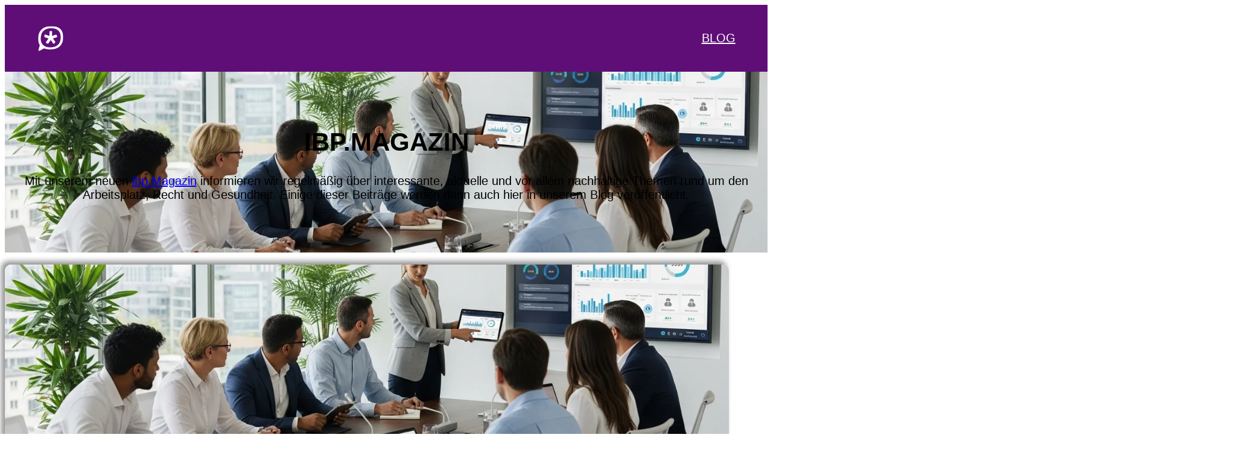

--- FILE ---
content_type: text/html; charset=UTF-8
request_url: https://betriebsratsrecht.com/blog/
body_size: 17452
content:
<!DOCTYPE html>
<html lang="de" prefix="og: http://ogp.me/ns#">
<head>
<meta charset="UTF-8" />
<title>Blog - betriebsratsrecht.com</title>


<!-- SEO by Squirrly SEO 12.4.15 - https://plugin.squirrly.co/ -->

<meta name="robots" content="index,follow">
<meta name="googlebot" content="index,follow,max-snippet:-1,max-image-preview:large,max-video-preview:-1">
<meta name="bingbot" content="index,follow,max-snippet:-1,max-image-preview:large,max-video-preview:-1">

<link rel="canonical" href="https://betriebsratsrecht.com/blog/" />
<link rel="alternate" type="application/rss+xml" href="https://betriebsratsrecht.com/sitemap.xml" />

<meta property="og:url" content="https://betriebsratsrecht.com/blog/" />
<meta property="og:title" content="Blog - betriebsratsrecht.com" />
<meta property="og:description" content="" />
<meta property="og:type" content="website" />
<meta property="og:site_name" content="betriebsratsrecht.com" />
<meta property="og:locale" content="de_DE" />

<meta property="twitter:url" content="https://betriebsratsrecht.com/blog/" />
<meta property="twitter:title" content="Blog - betriebsratsrecht.com" />
<meta property="twitter:description" content="" />
<meta property="twitter:domain" content="betriebsratsrecht.com" />
<meta property="twitter:card" content="summary_large_image" />
<meta property="twitter:creator" content="@twitter" />
<meta property="twitter:site" content="@twitter" />
<script async src='https://www.googletagmanager.com/gtag/js?id=G-NWVGKQ91R8'></script><script>window.dataLayer = window.dataLayer || [];function gtag(){dataLayer.push(arguments);}gtag('js', new Date());gtag('config', 'G-NWVGKQ91R8');</script>
<script type="application/ld+json">{"@context":"https://schema.org","@graph":[{"@type":"WebSite","@id":"https://betriebsratsrecht.com/blog/#WebSite","url":"https://betriebsratsrecht.com/blog/","name":"Blog - betriebsratsrecht.com  - betriebsratsrecht.com","headline":"Blog - betriebsratsrecht.com  - betriebsratsrecht.com","mainEntityOfPage":{"@type":"WebPage","id":"https://betriebsratsrecht.com/blog/#WebPage","url":"https://betriebsratsrecht.com/blog/"},"datePublished":"2022-10-05T16:28:51+02:00","dateModified":"2022-10-05T23:30:20+02:00","potentialAction":{"@type":"SearchAction","target":"https://betriebsratsrecht.com/?s={search_term_string}","query-input":"required name=search_term_string"},"author":{"@type":"Person","@id":"https://betriebsratsrecht.com/author/felixr/#88b510b31d","url":"https://betriebsratsrecht.com/author/felixr/","name":"FelixR"},"publisher":{"@type":"Organization","@id":"https://betriebsratsrecht.com#organization"}}]}</script>
<!-- /SEO by Squirrly SEO - WordPress SEO Plugin -->



	
	<meta name="viewport" content="width=device-width, initial-scale=1" />

<link rel='dns-prefetch' href='//www.googletagmanager.com' />
<link rel='dns-prefetch' href='//use.fontawesome.com' />
<link rel="alternate" type="application/rss+xml" title="betriebsratsrecht.com &raquo; Feed" href="https://betriebsratsrecht.com/feed/" />
<link rel="alternate" type="application/rss+xml" title="betriebsratsrecht.com &raquo; Kommentar-Feed" href="https://betriebsratsrecht.com/comments/feed/" />
<style id='wp-img-auto-sizes-contain-inline-css'>
img:is([sizes=auto i],[sizes^="auto," i]){contain-intrinsic-size:3000px 1500px}
/*# sourceURL=wp-img-auto-sizes-contain-inline-css */
</style>
<link rel='stylesheet' id='aca33b9c04-css' href='https://betriebsratsrecht.com/wp-content/plugins/squirrly-seo/view/assets/css/frontend.min.css?ver=12.4.15' media='all' />
<style id='wp-block-image-inline-css'>
.wp-block-image>a,.wp-block-image>figure>a{display:inline-block}.wp-block-image img{box-sizing:border-box;height:auto;max-width:100%;vertical-align:bottom}@media not (prefers-reduced-motion){.wp-block-image img.hide{visibility:hidden}.wp-block-image img.show{animation:show-content-image .4s}}.wp-block-image[style*=border-radius] img,.wp-block-image[style*=border-radius]>a{border-radius:inherit}.wp-block-image.has-custom-border img{box-sizing:border-box}.wp-block-image.aligncenter{text-align:center}.wp-block-image.alignfull>a,.wp-block-image.alignwide>a{width:100%}.wp-block-image.alignfull img,.wp-block-image.alignwide img{height:auto;width:100%}.wp-block-image .aligncenter,.wp-block-image .alignleft,.wp-block-image .alignright,.wp-block-image.aligncenter,.wp-block-image.alignleft,.wp-block-image.alignright{display:table}.wp-block-image .aligncenter>figcaption,.wp-block-image .alignleft>figcaption,.wp-block-image .alignright>figcaption,.wp-block-image.aligncenter>figcaption,.wp-block-image.alignleft>figcaption,.wp-block-image.alignright>figcaption{caption-side:bottom;display:table-caption}.wp-block-image .alignleft{float:left;margin:.5em 1em .5em 0}.wp-block-image .alignright{float:right;margin:.5em 0 .5em 1em}.wp-block-image .aligncenter{margin-left:auto;margin-right:auto}.wp-block-image :where(figcaption){margin-bottom:1em;margin-top:.5em}.wp-block-image.is-style-circle-mask img{border-radius:9999px}@supports ((-webkit-mask-image:none) or (mask-image:none)) or (-webkit-mask-image:none){.wp-block-image.is-style-circle-mask img{border-radius:0;-webkit-mask-image:url('data:image/svg+xml;utf8,<svg viewBox="0 0 100 100" xmlns="http://www.w3.org/2000/svg"><circle cx="50" cy="50" r="50"/></svg>');mask-image:url('data:image/svg+xml;utf8,<svg viewBox="0 0 100 100" xmlns="http://www.w3.org/2000/svg"><circle cx="50" cy="50" r="50"/></svg>');mask-mode:alpha;-webkit-mask-position:center;mask-position:center;-webkit-mask-repeat:no-repeat;mask-repeat:no-repeat;-webkit-mask-size:contain;mask-size:contain}}:root :where(.wp-block-image.is-style-rounded img,.wp-block-image .is-style-rounded img){border-radius:9999px}.wp-block-image figure{margin:0}.wp-lightbox-container{display:flex;flex-direction:column;position:relative}.wp-lightbox-container img{cursor:zoom-in}.wp-lightbox-container img:hover+button{opacity:1}.wp-lightbox-container button{align-items:center;backdrop-filter:blur(16px) saturate(180%);background-color:#5a5a5a40;border:none;border-radius:4px;cursor:zoom-in;display:flex;height:20px;justify-content:center;opacity:0;padding:0;position:absolute;right:16px;text-align:center;top:16px;width:20px;z-index:100}@media not (prefers-reduced-motion){.wp-lightbox-container button{transition:opacity .2s ease}}.wp-lightbox-container button:focus-visible{outline:3px auto #5a5a5a40;outline:3px auto -webkit-focus-ring-color;outline-offset:3px}.wp-lightbox-container button:hover{cursor:pointer;opacity:1}.wp-lightbox-container button:focus{opacity:1}.wp-lightbox-container button:focus,.wp-lightbox-container button:hover,.wp-lightbox-container button:not(:hover):not(:active):not(.has-background){background-color:#5a5a5a40;border:none}.wp-lightbox-overlay{box-sizing:border-box;cursor:zoom-out;height:100vh;left:0;overflow:hidden;position:fixed;top:0;visibility:hidden;width:100%;z-index:100000}.wp-lightbox-overlay .close-button{align-items:center;cursor:pointer;display:flex;justify-content:center;min-height:40px;min-width:40px;padding:0;position:absolute;right:calc(env(safe-area-inset-right) + 16px);top:calc(env(safe-area-inset-top) + 16px);z-index:5000000}.wp-lightbox-overlay .close-button:focus,.wp-lightbox-overlay .close-button:hover,.wp-lightbox-overlay .close-button:not(:hover):not(:active):not(.has-background){background:none;border:none}.wp-lightbox-overlay .lightbox-image-container{height:var(--wp--lightbox-container-height);left:50%;overflow:hidden;position:absolute;top:50%;transform:translate(-50%,-50%);transform-origin:top left;width:var(--wp--lightbox-container-width);z-index:9999999999}.wp-lightbox-overlay .wp-block-image{align-items:center;box-sizing:border-box;display:flex;height:100%;justify-content:center;margin:0;position:relative;transform-origin:0 0;width:100%;z-index:3000000}.wp-lightbox-overlay .wp-block-image img{height:var(--wp--lightbox-image-height);min-height:var(--wp--lightbox-image-height);min-width:var(--wp--lightbox-image-width);width:var(--wp--lightbox-image-width)}.wp-lightbox-overlay .wp-block-image figcaption{display:none}.wp-lightbox-overlay button{background:none;border:none}.wp-lightbox-overlay .scrim{background-color:#fff;height:100%;opacity:.9;position:absolute;width:100%;z-index:2000000}.wp-lightbox-overlay.active{visibility:visible}@media not (prefers-reduced-motion){.wp-lightbox-overlay.active{animation:turn-on-visibility .25s both}.wp-lightbox-overlay.active img{animation:turn-on-visibility .35s both}.wp-lightbox-overlay.show-closing-animation:not(.active){animation:turn-off-visibility .35s both}.wp-lightbox-overlay.show-closing-animation:not(.active) img{animation:turn-off-visibility .25s both}.wp-lightbox-overlay.zoom.active{animation:none;opacity:1;visibility:visible}.wp-lightbox-overlay.zoom.active .lightbox-image-container{animation:lightbox-zoom-in .4s}.wp-lightbox-overlay.zoom.active .lightbox-image-container img{animation:none}.wp-lightbox-overlay.zoom.active .scrim{animation:turn-on-visibility .4s forwards}.wp-lightbox-overlay.zoom.show-closing-animation:not(.active){animation:none}.wp-lightbox-overlay.zoom.show-closing-animation:not(.active) .lightbox-image-container{animation:lightbox-zoom-out .4s}.wp-lightbox-overlay.zoom.show-closing-animation:not(.active) .lightbox-image-container img{animation:none}.wp-lightbox-overlay.zoom.show-closing-animation:not(.active) .scrim{animation:turn-off-visibility .4s forwards}}@keyframes show-content-image{0%{visibility:hidden}99%{visibility:hidden}to{visibility:visible}}@keyframes turn-on-visibility{0%{opacity:0}to{opacity:1}}@keyframes turn-off-visibility{0%{opacity:1;visibility:visible}99%{opacity:0;visibility:visible}to{opacity:0;visibility:hidden}}@keyframes lightbox-zoom-in{0%{transform:translate(calc((-100vw + var(--wp--lightbox-scrollbar-width))/2 + var(--wp--lightbox-initial-left-position)),calc(-50vh + var(--wp--lightbox-initial-top-position))) scale(var(--wp--lightbox-scale))}to{transform:translate(-50%,-50%) scale(1)}}@keyframes lightbox-zoom-out{0%{transform:translate(-50%,-50%) scale(1);visibility:visible}99%{visibility:visible}to{transform:translate(calc((-100vw + var(--wp--lightbox-scrollbar-width))/2 + var(--wp--lightbox-initial-left-position)),calc(-50vh + var(--wp--lightbox-initial-top-position))) scale(var(--wp--lightbox-scale));visibility:hidden}}
/*# sourceURL=https://betriebsratsrecht.com/wp-includes/blocks/image/style.min.css */
</style>
<style id='wp-block-navigation-link-inline-css'>
.wp-block-navigation .wp-block-navigation-item__label{overflow-wrap:break-word}.wp-block-navigation .wp-block-navigation-item__description{display:none}.link-ui-tools{outline:1px solid #f0f0f0;padding:8px}.link-ui-block-inserter{padding-top:8px}.link-ui-block-inserter__back{margin-left:8px;text-transform:uppercase}
/*# sourceURL=https://betriebsratsrecht.com/wp-includes/blocks/navigation-link/style.min.css */
</style>
<style id='wp-block-navigation-inline-css'>
.wp-block-navigation{position:relative}.wp-block-navigation ul{margin-bottom:0;margin-left:0;margin-top:0;padding-left:0}.wp-block-navigation ul,.wp-block-navigation ul li{list-style:none;padding:0}.wp-block-navigation .wp-block-navigation-item{align-items:center;background-color:inherit;display:flex;position:relative}.wp-block-navigation .wp-block-navigation-item .wp-block-navigation__submenu-container:empty{display:none}.wp-block-navigation .wp-block-navigation-item__content{display:block;z-index:1}.wp-block-navigation .wp-block-navigation-item__content.wp-block-navigation-item__content{color:inherit}.wp-block-navigation.has-text-decoration-underline .wp-block-navigation-item__content,.wp-block-navigation.has-text-decoration-underline .wp-block-navigation-item__content:active,.wp-block-navigation.has-text-decoration-underline .wp-block-navigation-item__content:focus{text-decoration:underline}.wp-block-navigation.has-text-decoration-line-through .wp-block-navigation-item__content,.wp-block-navigation.has-text-decoration-line-through .wp-block-navigation-item__content:active,.wp-block-navigation.has-text-decoration-line-through .wp-block-navigation-item__content:focus{text-decoration:line-through}.wp-block-navigation :where(a),.wp-block-navigation :where(a:active),.wp-block-navigation :where(a:focus){text-decoration:none}.wp-block-navigation .wp-block-navigation__submenu-icon{align-self:center;background-color:inherit;border:none;color:currentColor;display:inline-block;font-size:inherit;height:.6em;line-height:0;margin-left:.25em;padding:0;width:.6em}.wp-block-navigation .wp-block-navigation__submenu-icon svg{display:inline-block;stroke:currentColor;height:inherit;margin-top:.075em;width:inherit}.wp-block-navigation{--navigation-layout-justification-setting:flex-start;--navigation-layout-direction:row;--navigation-layout-wrap:wrap;--navigation-layout-justify:flex-start;--navigation-layout-align:center}.wp-block-navigation.is-vertical{--navigation-layout-direction:column;--navigation-layout-justify:initial;--navigation-layout-align:flex-start}.wp-block-navigation.no-wrap{--navigation-layout-wrap:nowrap}.wp-block-navigation.items-justified-center{--navigation-layout-justification-setting:center;--navigation-layout-justify:center}.wp-block-navigation.items-justified-center.is-vertical{--navigation-layout-align:center}.wp-block-navigation.items-justified-right{--navigation-layout-justification-setting:flex-end;--navigation-layout-justify:flex-end}.wp-block-navigation.items-justified-right.is-vertical{--navigation-layout-align:flex-end}.wp-block-navigation.items-justified-space-between{--navigation-layout-justification-setting:space-between;--navigation-layout-justify:space-between}.wp-block-navigation .has-child .wp-block-navigation__submenu-container{align-items:normal;background-color:inherit;color:inherit;display:flex;flex-direction:column;opacity:0;position:absolute;z-index:2}@media not (prefers-reduced-motion){.wp-block-navigation .has-child .wp-block-navigation__submenu-container{transition:opacity .1s linear}}.wp-block-navigation .has-child .wp-block-navigation__submenu-container{height:0;overflow:hidden;visibility:hidden;width:0}.wp-block-navigation .has-child .wp-block-navigation__submenu-container>.wp-block-navigation-item>.wp-block-navigation-item__content{display:flex;flex-grow:1;padding:.5em 1em}.wp-block-navigation .has-child .wp-block-navigation__submenu-container>.wp-block-navigation-item>.wp-block-navigation-item__content .wp-block-navigation__submenu-icon{margin-left:auto;margin-right:0}.wp-block-navigation .has-child .wp-block-navigation__submenu-container .wp-block-navigation-item__content{margin:0}.wp-block-navigation .has-child .wp-block-navigation__submenu-container{left:-1px;top:100%}@media (min-width:782px){.wp-block-navigation .has-child .wp-block-navigation__submenu-container .wp-block-navigation__submenu-container{left:100%;top:-1px}.wp-block-navigation .has-child .wp-block-navigation__submenu-container .wp-block-navigation__submenu-container:before{background:#0000;content:"";display:block;height:100%;position:absolute;right:100%;width:.5em}.wp-block-navigation .has-child .wp-block-navigation__submenu-container .wp-block-navigation__submenu-icon{margin-right:.25em}.wp-block-navigation .has-child .wp-block-navigation__submenu-container .wp-block-navigation__submenu-icon svg{transform:rotate(-90deg)}}.wp-block-navigation .has-child .wp-block-navigation-submenu__toggle[aria-expanded=true]~.wp-block-navigation__submenu-container,.wp-block-navigation .has-child:not(.open-on-click):hover>.wp-block-navigation__submenu-container,.wp-block-navigation .has-child:not(.open-on-click):not(.open-on-hover-click):focus-within>.wp-block-navigation__submenu-container{height:auto;min-width:200px;opacity:1;overflow:visible;visibility:visible;width:auto}.wp-block-navigation.has-background .has-child .wp-block-navigation__submenu-container{left:0;top:100%}@media (min-width:782px){.wp-block-navigation.has-background .has-child .wp-block-navigation__submenu-container .wp-block-navigation__submenu-container{left:100%;top:0}}.wp-block-navigation-submenu{display:flex;position:relative}.wp-block-navigation-submenu .wp-block-navigation__submenu-icon svg{stroke:currentColor}button.wp-block-navigation-item__content{background-color:initial;border:none;color:currentColor;font-family:inherit;font-size:inherit;font-style:inherit;font-weight:inherit;letter-spacing:inherit;line-height:inherit;text-align:left;text-transform:inherit}.wp-block-navigation-submenu__toggle{cursor:pointer}.wp-block-navigation-submenu__toggle[aria-expanded=true]+.wp-block-navigation__submenu-icon>svg,.wp-block-navigation-submenu__toggle[aria-expanded=true]>svg{transform:rotate(180deg)}.wp-block-navigation-item.open-on-click .wp-block-navigation-submenu__toggle{padding-left:0;padding-right:.85em}.wp-block-navigation-item.open-on-click .wp-block-navigation-submenu__toggle+.wp-block-navigation__submenu-icon{margin-left:-.6em;pointer-events:none}.wp-block-navigation-item.open-on-click button.wp-block-navigation-item__content:not(.wp-block-navigation-submenu__toggle){padding:0}.wp-block-navigation .wp-block-page-list,.wp-block-navigation__container,.wp-block-navigation__responsive-close,.wp-block-navigation__responsive-container,.wp-block-navigation__responsive-container-content,.wp-block-navigation__responsive-dialog{gap:inherit}:where(.wp-block-navigation.has-background .wp-block-navigation-item a:not(.wp-element-button)),:where(.wp-block-navigation.has-background .wp-block-navigation-submenu a:not(.wp-element-button)){padding:.5em 1em}:where(.wp-block-navigation .wp-block-navigation__submenu-container .wp-block-navigation-item a:not(.wp-element-button)),:where(.wp-block-navigation .wp-block-navigation__submenu-container .wp-block-navigation-submenu a:not(.wp-element-button)),:where(.wp-block-navigation .wp-block-navigation__submenu-container .wp-block-navigation-submenu button.wp-block-navigation-item__content),:where(.wp-block-navigation .wp-block-navigation__submenu-container .wp-block-pages-list__item button.wp-block-navigation-item__content){padding:.5em 1em}.wp-block-navigation.items-justified-right .wp-block-navigation__container .has-child .wp-block-navigation__submenu-container,.wp-block-navigation.items-justified-right .wp-block-page-list>.has-child .wp-block-navigation__submenu-container,.wp-block-navigation.items-justified-space-between .wp-block-page-list>.has-child:last-child .wp-block-navigation__submenu-container,.wp-block-navigation.items-justified-space-between>.wp-block-navigation__container>.has-child:last-child .wp-block-navigation__submenu-container{left:auto;right:0}.wp-block-navigation.items-justified-right .wp-block-navigation__container .has-child .wp-block-navigation__submenu-container .wp-block-navigation__submenu-container,.wp-block-navigation.items-justified-right .wp-block-page-list>.has-child .wp-block-navigation__submenu-container .wp-block-navigation__submenu-container,.wp-block-navigation.items-justified-space-between .wp-block-page-list>.has-child:last-child .wp-block-navigation__submenu-container .wp-block-navigation__submenu-container,.wp-block-navigation.items-justified-space-between>.wp-block-navigation__container>.has-child:last-child .wp-block-navigation__submenu-container .wp-block-navigation__submenu-container{left:-1px;right:-1px}@media (min-width:782px){.wp-block-navigation.items-justified-right .wp-block-navigation__container .has-child .wp-block-navigation__submenu-container .wp-block-navigation__submenu-container,.wp-block-navigation.items-justified-right .wp-block-page-list>.has-child .wp-block-navigation__submenu-container .wp-block-navigation__submenu-container,.wp-block-navigation.items-justified-space-between .wp-block-page-list>.has-child:last-child .wp-block-navigation__submenu-container .wp-block-navigation__submenu-container,.wp-block-navigation.items-justified-space-between>.wp-block-navigation__container>.has-child:last-child .wp-block-navigation__submenu-container .wp-block-navigation__submenu-container{left:auto;right:100%}}.wp-block-navigation:not(.has-background) .wp-block-navigation__submenu-container{background-color:#fff;border:1px solid #00000026}.wp-block-navigation.has-background .wp-block-navigation__submenu-container{background-color:inherit}.wp-block-navigation:not(.has-text-color) .wp-block-navigation__submenu-container{color:#000}.wp-block-navigation__container{align-items:var(--navigation-layout-align,initial);display:flex;flex-direction:var(--navigation-layout-direction,initial);flex-wrap:var(--navigation-layout-wrap,wrap);justify-content:var(--navigation-layout-justify,initial);list-style:none;margin:0;padding-left:0}.wp-block-navigation__container .is-responsive{display:none}.wp-block-navigation__container:only-child,.wp-block-page-list:only-child{flex-grow:1}@keyframes overlay-menu__fade-in-animation{0%{opacity:0;transform:translateY(.5em)}to{opacity:1;transform:translateY(0)}}.wp-block-navigation__responsive-container{bottom:0;display:none;left:0;position:fixed;right:0;top:0}.wp-block-navigation__responsive-container :where(.wp-block-navigation-item a){color:inherit}.wp-block-navigation__responsive-container .wp-block-navigation__responsive-container-content{align-items:var(--navigation-layout-align,initial);display:flex;flex-direction:var(--navigation-layout-direction,initial);flex-wrap:var(--navigation-layout-wrap,wrap);justify-content:var(--navigation-layout-justify,initial)}.wp-block-navigation__responsive-container:not(.is-menu-open.is-menu-open){background-color:inherit!important;color:inherit!important}.wp-block-navigation__responsive-container.is-menu-open{background-color:inherit;display:flex;flex-direction:column}@media not (prefers-reduced-motion){.wp-block-navigation__responsive-container.is-menu-open{animation:overlay-menu__fade-in-animation .1s ease-out;animation-fill-mode:forwards}}.wp-block-navigation__responsive-container.is-menu-open{overflow:auto;padding:clamp(1rem,var(--wp--style--root--padding-top),20rem) clamp(1rem,var(--wp--style--root--padding-right),20rem) clamp(1rem,var(--wp--style--root--padding-bottom),20rem) clamp(1rem,var(--wp--style--root--padding-left),20rem);z-index:100000}.wp-block-navigation__responsive-container.is-menu-open .wp-block-navigation__responsive-container-content{align-items:var(--navigation-layout-justification-setting,inherit);display:flex;flex-direction:column;flex-wrap:nowrap;overflow:visible;padding-top:calc(2rem + 24px)}.wp-block-navigation__responsive-container.is-menu-open .wp-block-navigation__responsive-container-content,.wp-block-navigation__responsive-container.is-menu-open .wp-block-navigation__responsive-container-content .wp-block-navigation__container,.wp-block-navigation__responsive-container.is-menu-open .wp-block-navigation__responsive-container-content .wp-block-page-list{justify-content:flex-start}.wp-block-navigation__responsive-container.is-menu-open .wp-block-navigation__responsive-container-content .wp-block-navigation__submenu-icon{display:none}.wp-block-navigation__responsive-container.is-menu-open .wp-block-navigation__responsive-container-content .has-child .wp-block-navigation__submenu-container{border:none;height:auto;min-width:200px;opacity:1;overflow:initial;padding-left:2rem;padding-right:2rem;position:static;visibility:visible;width:auto}.wp-block-navigation__responsive-container.is-menu-open .wp-block-navigation__responsive-container-content .wp-block-navigation__container,.wp-block-navigation__responsive-container.is-menu-open .wp-block-navigation__responsive-container-content .wp-block-navigation__submenu-container{gap:inherit}.wp-block-navigation__responsive-container.is-menu-open .wp-block-navigation__responsive-container-content .wp-block-navigation__submenu-container{padding-top:var(--wp--style--block-gap,2em)}.wp-block-navigation__responsive-container.is-menu-open .wp-block-navigation__responsive-container-content .wp-block-navigation-item__content{padding:0}.wp-block-navigation__responsive-container.is-menu-open .wp-block-navigation__responsive-container-content .wp-block-navigation-item,.wp-block-navigation__responsive-container.is-menu-open .wp-block-navigation__responsive-container-content .wp-block-navigation__container,.wp-block-navigation__responsive-container.is-menu-open .wp-block-navigation__responsive-container-content .wp-block-page-list{align-items:var(--navigation-layout-justification-setting,initial);display:flex;flex-direction:column}.wp-block-navigation__responsive-container.is-menu-open .wp-block-navigation-item,.wp-block-navigation__responsive-container.is-menu-open .wp-block-navigation-item .wp-block-navigation__submenu-container,.wp-block-navigation__responsive-container.is-menu-open .wp-block-navigation__container,.wp-block-navigation__responsive-container.is-menu-open .wp-block-page-list{background:#0000!important;color:inherit!important}.wp-block-navigation__responsive-container.is-menu-open .wp-block-navigation__submenu-container.wp-block-navigation__submenu-container.wp-block-navigation__submenu-container.wp-block-navigation__submenu-container{left:auto;right:auto}@media (min-width:600px){.wp-block-navigation__responsive-container:not(.hidden-by-default):not(.is-menu-open){background-color:inherit;display:block;position:relative;width:100%;z-index:auto}.wp-block-navigation__responsive-container:not(.hidden-by-default):not(.is-menu-open) .wp-block-navigation__responsive-container-close{display:none}.wp-block-navigation__responsive-container.is-menu-open .wp-block-navigation__submenu-container.wp-block-navigation__submenu-container.wp-block-navigation__submenu-container.wp-block-navigation__submenu-container{left:0}}.wp-block-navigation:not(.has-background) .wp-block-navigation__responsive-container.is-menu-open{background-color:#fff}.wp-block-navigation:not(.has-text-color) .wp-block-navigation__responsive-container.is-menu-open{color:#000}.wp-block-navigation__toggle_button_label{font-size:1rem;font-weight:700}.wp-block-navigation__responsive-container-close,.wp-block-navigation__responsive-container-open{background:#0000;border:none;color:currentColor;cursor:pointer;margin:0;padding:0;text-transform:inherit;vertical-align:middle}.wp-block-navigation__responsive-container-close svg,.wp-block-navigation__responsive-container-open svg{fill:currentColor;display:block;height:24px;pointer-events:none;width:24px}.wp-block-navigation__responsive-container-open{display:flex}.wp-block-navigation__responsive-container-open.wp-block-navigation__responsive-container-open.wp-block-navigation__responsive-container-open{font-family:inherit;font-size:inherit;font-weight:inherit}@media (min-width:600px){.wp-block-navigation__responsive-container-open:not(.always-shown){display:none}}.wp-block-navigation__responsive-container-close{position:absolute;right:0;top:0;z-index:2}.wp-block-navigation__responsive-container-close.wp-block-navigation__responsive-container-close.wp-block-navigation__responsive-container-close{font-family:inherit;font-size:inherit;font-weight:inherit}.wp-block-navigation__responsive-close{width:100%}.has-modal-open .wp-block-navigation__responsive-close{margin-left:auto;margin-right:auto;max-width:var(--wp--style--global--wide-size,100%)}.wp-block-navigation__responsive-close:focus{outline:none}.is-menu-open .wp-block-navigation__responsive-close,.is-menu-open .wp-block-navigation__responsive-container-content,.is-menu-open .wp-block-navigation__responsive-dialog{box-sizing:border-box}.wp-block-navigation__responsive-dialog{position:relative}.has-modal-open .admin-bar .is-menu-open .wp-block-navigation__responsive-dialog{margin-top:46px}@media (min-width:782px){.has-modal-open .admin-bar .is-menu-open .wp-block-navigation__responsive-dialog{margin-top:32px}}html.has-modal-open{overflow:hidden}
/*# sourceURL=https://betriebsratsrecht.com/wp-includes/blocks/navigation/style.min.css */
</style>
<style id='wp-block-group-inline-css'>
.wp-block-group{box-sizing:border-box}:where(.wp-block-group.wp-block-group-is-layout-constrained){position:relative}
/*# sourceURL=https://betriebsratsrecht.com/wp-includes/blocks/group/style.min.css */
</style>
<style id='wp-block-heading-inline-css'>
h1:where(.wp-block-heading).has-background,h2:where(.wp-block-heading).has-background,h3:where(.wp-block-heading).has-background,h4:where(.wp-block-heading).has-background,h5:where(.wp-block-heading).has-background,h6:where(.wp-block-heading).has-background{padding:1.25em 2.375em}h1.has-text-align-left[style*=writing-mode]:where([style*=vertical-lr]),h1.has-text-align-right[style*=writing-mode]:where([style*=vertical-rl]),h2.has-text-align-left[style*=writing-mode]:where([style*=vertical-lr]),h2.has-text-align-right[style*=writing-mode]:where([style*=vertical-rl]),h3.has-text-align-left[style*=writing-mode]:where([style*=vertical-lr]),h3.has-text-align-right[style*=writing-mode]:where([style*=vertical-rl]),h4.has-text-align-left[style*=writing-mode]:where([style*=vertical-lr]),h4.has-text-align-right[style*=writing-mode]:where([style*=vertical-rl]),h5.has-text-align-left[style*=writing-mode]:where([style*=vertical-lr]),h5.has-text-align-right[style*=writing-mode]:where([style*=vertical-rl]),h6.has-text-align-left[style*=writing-mode]:where([style*=vertical-lr]),h6.has-text-align-right[style*=writing-mode]:where([style*=vertical-rl]){rotate:180deg}
/*# sourceURL=https://betriebsratsrecht.com/wp-includes/blocks/heading/style.min.css */
</style>
<style id='wp-block-paragraph-inline-css'>
.is-small-text{font-size:.875em}.is-regular-text{font-size:1em}.is-large-text{font-size:2.25em}.is-larger-text{font-size:3em}.has-drop-cap:not(:focus):first-letter{float:left;font-size:8.4em;font-style:normal;font-weight:100;line-height:.68;margin:.05em .1em 0 0;text-transform:uppercase}body.rtl .has-drop-cap:not(:focus):first-letter{float:none;margin-left:.1em}p.has-drop-cap.has-background{overflow:hidden}:root :where(p.has-background){padding:1.25em 2.375em}:where(p.has-text-color:not(.has-link-color)) a{color:inherit}p.has-text-align-left[style*="writing-mode:vertical-lr"],p.has-text-align-right[style*="writing-mode:vertical-rl"]{rotate:180deg}
/*# sourceURL=https://betriebsratsrecht.com/wp-includes/blocks/paragraph/style.min.css */
</style>
<link rel='stylesheet' id='wp-block-cover-css' href='https://betriebsratsrecht.com/wp-includes/blocks/cover/style.min.css?ver=6.9' media='all' />
<style id='wp-block-post-featured-image-inline-css'>
.wp-block-post-featured-image{margin-left:0;margin-right:0}.wp-block-post-featured-image a{display:block;height:100%}.wp-block-post-featured-image :where(img){box-sizing:border-box;height:auto;max-width:100%;vertical-align:bottom;width:100%}.wp-block-post-featured-image.alignfull img,.wp-block-post-featured-image.alignwide img{width:100%}.wp-block-post-featured-image .wp-block-post-featured-image__overlay.has-background-dim{background-color:#000;inset:0;position:absolute}.wp-block-post-featured-image{position:relative}.wp-block-post-featured-image .wp-block-post-featured-image__overlay.has-background-gradient{background-color:initial}.wp-block-post-featured-image .wp-block-post-featured-image__overlay.has-background-dim-0{opacity:0}.wp-block-post-featured-image .wp-block-post-featured-image__overlay.has-background-dim-10{opacity:.1}.wp-block-post-featured-image .wp-block-post-featured-image__overlay.has-background-dim-20{opacity:.2}.wp-block-post-featured-image .wp-block-post-featured-image__overlay.has-background-dim-30{opacity:.3}.wp-block-post-featured-image .wp-block-post-featured-image__overlay.has-background-dim-40{opacity:.4}.wp-block-post-featured-image .wp-block-post-featured-image__overlay.has-background-dim-50{opacity:.5}.wp-block-post-featured-image .wp-block-post-featured-image__overlay.has-background-dim-60{opacity:.6}.wp-block-post-featured-image .wp-block-post-featured-image__overlay.has-background-dim-70{opacity:.7}.wp-block-post-featured-image .wp-block-post-featured-image__overlay.has-background-dim-80{opacity:.8}.wp-block-post-featured-image .wp-block-post-featured-image__overlay.has-background-dim-90{opacity:.9}.wp-block-post-featured-image .wp-block-post-featured-image__overlay.has-background-dim-100{opacity:1}.wp-block-post-featured-image:where(.alignleft,.alignright){width:100%}
/*# sourceURL=https://betriebsratsrecht.com/wp-includes/blocks/post-featured-image/style.min.css */
</style>
<style id='wp-block-post-terms-inline-css'>
.wp-block-post-terms{box-sizing:border-box}.wp-block-post-terms .wp-block-post-terms__separator{white-space:pre-wrap}
/*# sourceURL=https://betriebsratsrecht.com/wp-includes/blocks/post-terms/style.min.css */
</style>
<style id='wp-block-post-title-inline-css'>
.wp-block-post-title{box-sizing:border-box;word-break:break-word}.wp-block-post-title :where(a){display:inline-block;font-family:inherit;font-size:inherit;font-style:inherit;font-weight:inherit;letter-spacing:inherit;line-height:inherit;text-decoration:inherit}
/*# sourceURL=https://betriebsratsrecht.com/wp-includes/blocks/post-title/style.min.css */
</style>
<style id='wp-block-post-author-inline-css'>
.wp-block-post-author{box-sizing:border-box;display:flex;flex-wrap:wrap}.wp-block-post-author__byline{font-size:.5em;margin-bottom:0;margin-top:0;width:100%}.wp-block-post-author__avatar{margin-right:1em}.wp-block-post-author__bio{font-size:.7em;margin-bottom:.7em}.wp-block-post-author__content{flex-basis:0;flex-grow:1}.wp-block-post-author__name{margin:0}
/*# sourceURL=https://betriebsratsrecht.com/wp-includes/blocks/post-author/style.min.css */
</style>
<style id='wp-block-post-date-inline-css'>
.wp-block-post-date{box-sizing:border-box}
/*# sourceURL=https://betriebsratsrecht.com/wp-includes/blocks/post-date/style.min.css */
</style>
<style id='wp-block-post-excerpt-inline-css'>
:where(.wp-block-post-excerpt){box-sizing:border-box;margin-bottom:var(--wp--style--block-gap);margin-top:var(--wp--style--block-gap)}.wp-block-post-excerpt__excerpt{margin-bottom:0;margin-top:0}.wp-block-post-excerpt__more-text{margin-bottom:0;margin-top:var(--wp--style--block-gap)}.wp-block-post-excerpt__more-link{display:inline-block}
/*# sourceURL=https://betriebsratsrecht.com/wp-includes/blocks/post-excerpt/style.min.css */
</style>
<style id='wp-block-post-template-inline-css'>
.wp-block-post-template{box-sizing:border-box;list-style:none;margin-bottom:0;margin-top:0;max-width:100%;padding:0}.wp-block-post-template.is-flex-container{display:flex;flex-direction:row;flex-wrap:wrap;gap:1.25em}.wp-block-post-template.is-flex-container>li{margin:0;width:100%}@media (min-width:600px){.wp-block-post-template.is-flex-container.is-flex-container.columns-2>li{width:calc(50% - .625em)}.wp-block-post-template.is-flex-container.is-flex-container.columns-3>li{width:calc(33.33333% - .83333em)}.wp-block-post-template.is-flex-container.is-flex-container.columns-4>li{width:calc(25% - .9375em)}.wp-block-post-template.is-flex-container.is-flex-container.columns-5>li{width:calc(20% - 1em)}.wp-block-post-template.is-flex-container.is-flex-container.columns-6>li{width:calc(16.66667% - 1.04167em)}}@media (max-width:600px){.wp-block-post-template-is-layout-grid.wp-block-post-template-is-layout-grid.wp-block-post-template-is-layout-grid.wp-block-post-template-is-layout-grid{grid-template-columns:1fr}}.wp-block-post-template-is-layout-constrained>li>.alignright,.wp-block-post-template-is-layout-flow>li>.alignright{float:right;margin-inline-end:0;margin-inline-start:2em}.wp-block-post-template-is-layout-constrained>li>.alignleft,.wp-block-post-template-is-layout-flow>li>.alignleft{float:left;margin-inline-end:2em;margin-inline-start:0}.wp-block-post-template-is-layout-constrained>li>.aligncenter,.wp-block-post-template-is-layout-flow>li>.aligncenter{margin-inline-end:auto;margin-inline-start:auto}
/*# sourceURL=https://betriebsratsrecht.com/wp-includes/blocks/post-template/style.min.css */
</style>
<style id='wp-block-columns-inline-css'>
.wp-block-columns{box-sizing:border-box;display:flex;flex-wrap:wrap!important}@media (min-width:782px){.wp-block-columns{flex-wrap:nowrap!important}}.wp-block-columns{align-items:normal!important}.wp-block-columns.are-vertically-aligned-top{align-items:flex-start}.wp-block-columns.are-vertically-aligned-center{align-items:center}.wp-block-columns.are-vertically-aligned-bottom{align-items:flex-end}@media (max-width:781px){.wp-block-columns:not(.is-not-stacked-on-mobile)>.wp-block-column{flex-basis:100%!important}}@media (min-width:782px){.wp-block-columns:not(.is-not-stacked-on-mobile)>.wp-block-column{flex-basis:0;flex-grow:1}.wp-block-columns:not(.is-not-stacked-on-mobile)>.wp-block-column[style*=flex-basis]{flex-grow:0}}.wp-block-columns.is-not-stacked-on-mobile{flex-wrap:nowrap!important}.wp-block-columns.is-not-stacked-on-mobile>.wp-block-column{flex-basis:0;flex-grow:1}.wp-block-columns.is-not-stacked-on-mobile>.wp-block-column[style*=flex-basis]{flex-grow:0}:where(.wp-block-columns){margin-bottom:1.75em}:where(.wp-block-columns.has-background){padding:1.25em 2.375em}.wp-block-column{flex-grow:1;min-width:0;overflow-wrap:break-word;word-break:break-word}.wp-block-column.is-vertically-aligned-top{align-self:flex-start}.wp-block-column.is-vertically-aligned-center{align-self:center}.wp-block-column.is-vertically-aligned-bottom{align-self:flex-end}.wp-block-column.is-vertically-aligned-stretch{align-self:stretch}.wp-block-column.is-vertically-aligned-bottom,.wp-block-column.is-vertically-aligned-center,.wp-block-column.is-vertically-aligned-top{width:100%}
/*# sourceURL=https://betriebsratsrecht.com/wp-includes/blocks/columns/style.min.css */
</style>
<style id='wp-block-spacer-inline-css'>
.wp-block-spacer{clear:both}
/*# sourceURL=https://betriebsratsrecht.com/wp-includes/blocks/spacer/style.min.css */
</style>
<style id='wp-emoji-styles-inline-css'>

	img.wp-smiley, img.emoji {
		display: inline !important;
		border: none !important;
		box-shadow: none !important;
		height: 1em !important;
		width: 1em !important;
		margin: 0 0.07em !important;
		vertical-align: -0.1em !important;
		background: none !important;
		padding: 0 !important;
	}
/*# sourceURL=wp-emoji-styles-inline-css */
</style>
<style id='wp-block-library-inline-css'>
:root{--wp-block-synced-color:#7a00df;--wp-block-synced-color--rgb:122,0,223;--wp-bound-block-color:var(--wp-block-synced-color);--wp-editor-canvas-background:#ddd;--wp-admin-theme-color:#007cba;--wp-admin-theme-color--rgb:0,124,186;--wp-admin-theme-color-darker-10:#006ba1;--wp-admin-theme-color-darker-10--rgb:0,107,160.5;--wp-admin-theme-color-darker-20:#005a87;--wp-admin-theme-color-darker-20--rgb:0,90,135;--wp-admin-border-width-focus:2px}@media (min-resolution:192dpi){:root{--wp-admin-border-width-focus:1.5px}}.wp-element-button{cursor:pointer}:root .has-very-light-gray-background-color{background-color:#eee}:root .has-very-dark-gray-background-color{background-color:#313131}:root .has-very-light-gray-color{color:#eee}:root .has-very-dark-gray-color{color:#313131}:root .has-vivid-green-cyan-to-vivid-cyan-blue-gradient-background{background:linear-gradient(135deg,#00d084,#0693e3)}:root .has-purple-crush-gradient-background{background:linear-gradient(135deg,#34e2e4,#4721fb 50%,#ab1dfe)}:root .has-hazy-dawn-gradient-background{background:linear-gradient(135deg,#faaca8,#dad0ec)}:root .has-subdued-olive-gradient-background{background:linear-gradient(135deg,#fafae1,#67a671)}:root .has-atomic-cream-gradient-background{background:linear-gradient(135deg,#fdd79a,#004a59)}:root .has-nightshade-gradient-background{background:linear-gradient(135deg,#330968,#31cdcf)}:root .has-midnight-gradient-background{background:linear-gradient(135deg,#020381,#2874fc)}:root{--wp--preset--font-size--normal:16px;--wp--preset--font-size--huge:42px}.has-regular-font-size{font-size:1em}.has-larger-font-size{font-size:2.625em}.has-normal-font-size{font-size:var(--wp--preset--font-size--normal)}.has-huge-font-size{font-size:var(--wp--preset--font-size--huge)}.has-text-align-center{text-align:center}.has-text-align-left{text-align:left}.has-text-align-right{text-align:right}.has-fit-text{white-space:nowrap!important}#end-resizable-editor-section{display:none}.aligncenter{clear:both}.items-justified-left{justify-content:flex-start}.items-justified-center{justify-content:center}.items-justified-right{justify-content:flex-end}.items-justified-space-between{justify-content:space-between}.screen-reader-text{border:0;clip-path:inset(50%);height:1px;margin:-1px;overflow:hidden;padding:0;position:absolute;width:1px;word-wrap:normal!important}.screen-reader-text:focus{background-color:#ddd;clip-path:none;color:#444;display:block;font-size:1em;height:auto;left:5px;line-height:normal;padding:15px 23px 14px;text-decoration:none;top:5px;width:auto;z-index:100000}html :where(.has-border-color){border-style:solid}html :where([style*=border-top-color]){border-top-style:solid}html :where([style*=border-right-color]){border-right-style:solid}html :where([style*=border-bottom-color]){border-bottom-style:solid}html :where([style*=border-left-color]){border-left-style:solid}html :where([style*=border-width]){border-style:solid}html :where([style*=border-top-width]){border-top-style:solid}html :where([style*=border-right-width]){border-right-style:solid}html :where([style*=border-bottom-width]){border-bottom-style:solid}html :where([style*=border-left-width]){border-left-style:solid}html :where(img[class*=wp-image-]){height:auto;max-width:100%}:where(figure){margin:0 0 1em}html :where(.is-position-sticky){--wp-admin--admin-bar--position-offset:var(--wp-admin--admin-bar--height,0px)}@media screen and (max-width:600px){html :where(.is-position-sticky){--wp-admin--admin-bar--position-offset:0px}}
/*# sourceURL=/wp-includes/css/dist/block-library/common.min.css */
</style>
<style id='font-awesome-svg-styles-default-inline-css'>
.svg-inline--fa {
  display: inline-block;
  height: 1em;
  overflow: visible;
  vertical-align: -.125em;
}
/*# sourceURL=font-awesome-svg-styles-default-inline-css */
</style>
<link rel='stylesheet' id='font-awesome-svg-styles-css' href='https://betriebsratsrecht.com/wp-content/uploads/sites/43/font-awesome/v7.1.0/css/svg-with-js.css' media='all' />
<style id='font-awesome-svg-styles-inline-css'>
   .wp-block-font-awesome-icon svg::before,
   .wp-rich-text-font-awesome-icon svg::before {content: unset;}
/*# sourceURL=font-awesome-svg-styles-inline-css */
</style>
<style id='global-styles-inline-css'>
:root{--wp--preset--aspect-ratio--square: 1;--wp--preset--aspect-ratio--4-3: 4/3;--wp--preset--aspect-ratio--3-4: 3/4;--wp--preset--aspect-ratio--3-2: 3/2;--wp--preset--aspect-ratio--2-3: 2/3;--wp--preset--aspect-ratio--16-9: 16/9;--wp--preset--aspect-ratio--9-16: 9/16;--wp--preset--color--black: #000000;--wp--preset--color--cyan-bluish-gray: #abb8c3;--wp--preset--color--white: #ffffff;--wp--preset--color--pale-pink: #f78da7;--wp--preset--color--vivid-red: #cf2e2e;--wp--preset--color--luminous-vivid-orange: #ff6900;--wp--preset--color--luminous-vivid-amber: #fcb900;--wp--preset--color--light-green-cyan: #7bdcb5;--wp--preset--color--vivid-green-cyan: #00d084;--wp--preset--color--pale-cyan-blue: #8ed1fc;--wp--preset--color--vivid-cyan-blue: #0693e3;--wp--preset--color--vivid-purple: #9b51e0;--wp--preset--color--background: #ffffff;--wp--preset--color--foreground: #000000;--wp--preset--color--primary: #5f0e78;--wp--preset--color--secondary: #0093a0;--wp--preset--gradient--vivid-cyan-blue-to-vivid-purple: linear-gradient(135deg,rgb(6,147,227) 0%,rgb(155,81,224) 100%);--wp--preset--gradient--light-green-cyan-to-vivid-green-cyan: linear-gradient(135deg,rgb(122,220,180) 0%,rgb(0,208,130) 100%);--wp--preset--gradient--luminous-vivid-amber-to-luminous-vivid-orange: linear-gradient(135deg,rgb(252,185,0) 0%,rgb(255,105,0) 100%);--wp--preset--gradient--luminous-vivid-orange-to-vivid-red: linear-gradient(135deg,rgb(255,105,0) 0%,rgb(207,46,46) 100%);--wp--preset--gradient--very-light-gray-to-cyan-bluish-gray: linear-gradient(135deg,rgb(238,238,238) 0%,rgb(169,184,195) 100%);--wp--preset--gradient--cool-to-warm-spectrum: linear-gradient(135deg,rgb(74,234,220) 0%,rgb(151,120,209) 20%,rgb(207,42,186) 40%,rgb(238,44,130) 60%,rgb(251,105,98) 80%,rgb(254,248,76) 100%);--wp--preset--gradient--blush-light-purple: linear-gradient(135deg,rgb(255,206,236) 0%,rgb(152,150,240) 100%);--wp--preset--gradient--blush-bordeaux: linear-gradient(135deg,rgb(254,205,165) 0%,rgb(254,45,45) 50%,rgb(107,0,62) 100%);--wp--preset--gradient--luminous-dusk: linear-gradient(135deg,rgb(255,203,112) 0%,rgb(199,81,192) 50%,rgb(65,88,208) 100%);--wp--preset--gradient--pale-ocean: linear-gradient(135deg,rgb(255,245,203) 0%,rgb(182,227,212) 50%,rgb(51,167,181) 100%);--wp--preset--gradient--electric-grass: linear-gradient(135deg,rgb(202,248,128) 0%,rgb(113,206,126) 100%);--wp--preset--gradient--midnight: linear-gradient(135deg,rgb(2,3,129) 0%,rgb(40,116,252) 100%);--wp--preset--font-size--small: 13px;--wp--preset--font-size--medium: 20px;--wp--preset--font-size--large: 36px;--wp--preset--font-size--x-large: 42px;--wp--preset--font-family--source-sans-pro: "Source Sans Pro", sans-serif;--wp--preset--spacing--20: 0.44rem;--wp--preset--spacing--30: 0.67rem;--wp--preset--spacing--40: 1rem;--wp--preset--spacing--50: 1.5rem;--wp--preset--spacing--60: 2.25rem;--wp--preset--spacing--70: 3.38rem;--wp--preset--spacing--80: 5.06rem;--wp--preset--shadow--natural: 6px 6px 9px rgba(0, 0, 0, 0.2);--wp--preset--shadow--deep: 12px 12px 50px rgba(0, 0, 0, 0.4);--wp--preset--shadow--sharp: 6px 6px 0px rgba(0, 0, 0, 0.2);--wp--preset--shadow--outlined: 6px 6px 0px -3px rgb(255, 255, 255), 6px 6px rgb(0, 0, 0);--wp--preset--shadow--crisp: 6px 6px 0px rgb(0, 0, 0);--wp--custom--spacing--large: clamp(2rem, 10vw, 6rem);--wp--custom--spacing--medium: clamp(1rem, 8vw, calc(2 * var(--wp--style--block-gap)));--wp--custom--spacing--outer: var(--wp--custom--spacing--small, 1rem);--wp--custom--spacing--small: max(1rem, 4vw);--wp--custom--typography--font-size--colossal: clamp(2.75rem, 10vw, 5rem);--wp--custom--typography--font-size--gigantic: clamp(2.25rem, 6vw, 2.75rem);--wp--custom--typography--font-size--huge: clamp(2rem, 4vw, 2.25rem);}:root { --wp--style--global--content-size: 960px;--wp--style--global--wide-size: 1200px; }:where(body) { margin: 0; }.wp-site-blocks > .alignleft { float: left; margin-right: 2em; }.wp-site-blocks > .alignright { float: right; margin-left: 2em; }.wp-site-blocks > .aligncenter { justify-content: center; margin-left: auto; margin-right: auto; }:where(.is-layout-flex){gap: 0.5em;}:where(.is-layout-grid){gap: 0.5em;}.is-layout-flow > .alignleft{float: left;margin-inline-start: 0;margin-inline-end: 2em;}.is-layout-flow > .alignright{float: right;margin-inline-start: 2em;margin-inline-end: 0;}.is-layout-flow > .aligncenter{margin-left: auto !important;margin-right: auto !important;}.is-layout-constrained > .alignleft{float: left;margin-inline-start: 0;margin-inline-end: 2em;}.is-layout-constrained > .alignright{float: right;margin-inline-start: 2em;margin-inline-end: 0;}.is-layout-constrained > .aligncenter{margin-left: auto !important;margin-right: auto !important;}.is-layout-constrained > :where(:not(.alignleft):not(.alignright):not(.alignfull)){max-width: var(--wp--style--global--content-size);margin-left: auto !important;margin-right: auto !important;}.is-layout-constrained > .alignwide{max-width: var(--wp--style--global--wide-size);}body .is-layout-flex{display: flex;}.is-layout-flex{flex-wrap: wrap;align-items: center;}.is-layout-flex > :is(*, div){margin: 0;}body .is-layout-grid{display: grid;}.is-layout-grid > :is(*, div){margin: 0;}body{background-color: var(--wp--preset--color--background);color: var(--wp--preset--color--foreground);font-family: var(--wp--preset--font-family--source-sans-pro);font-size: var(--wp--preset--font-size--medium);padding-top: 0px;padding-right: 0px;padding-bottom: 0px;padding-left: 0px;}a:where(:not(.wp-element-button)){color: var(--wp--preset--color--primary);text-decoration: underline;}:root :where(a:where(:not(.wp-element-button)):hover){color: #37939d;}h1, h2, h3, h4, h5, h6{font-family: "Source Sans Pro", sans-serif;}h1{font-family: var(--wp--preset--font-family--source-sans-pro);font-size: 42px;font-weight: 700;}h2{font-family: var(--wp--preset--font-family--source-sans-pro);font-size: 36px;font-weight: 700;}h3{font-family: var(--wp--preset--font-family--source-sans-pro);font-size: 30px;font-weight: 700;}h4{font-family: var(--wp--preset--font-family--source-sans-pro);font-size: 28px;font-weight: 700;}h5{font-family: var(--wp--preset--font-family--source-sans-pro);font-size: 26px;font-weight: 700;}h6{font-family: var(--wp--preset--font-family--source-sans-pro);font-size: 24px;font-weight: 700;}:root :where(.wp-element-button, .wp-block-button__link){background-color: #32373c;border-width: 0;color: #fff;font-family: inherit;font-size: inherit;font-style: inherit;font-weight: inherit;letter-spacing: inherit;line-height: inherit;padding-top: calc(0.667em + 2px);padding-right: calc(1.333em + 2px);padding-bottom: calc(0.667em + 2px);padding-left: calc(1.333em + 2px);text-decoration: none;text-transform: inherit;}.has-black-color{color: var(--wp--preset--color--black) !important;}.has-cyan-bluish-gray-color{color: var(--wp--preset--color--cyan-bluish-gray) !important;}.has-white-color{color: var(--wp--preset--color--white) !important;}.has-pale-pink-color{color: var(--wp--preset--color--pale-pink) !important;}.has-vivid-red-color{color: var(--wp--preset--color--vivid-red) !important;}.has-luminous-vivid-orange-color{color: var(--wp--preset--color--luminous-vivid-orange) !important;}.has-luminous-vivid-amber-color{color: var(--wp--preset--color--luminous-vivid-amber) !important;}.has-light-green-cyan-color{color: var(--wp--preset--color--light-green-cyan) !important;}.has-vivid-green-cyan-color{color: var(--wp--preset--color--vivid-green-cyan) !important;}.has-pale-cyan-blue-color{color: var(--wp--preset--color--pale-cyan-blue) !important;}.has-vivid-cyan-blue-color{color: var(--wp--preset--color--vivid-cyan-blue) !important;}.has-vivid-purple-color{color: var(--wp--preset--color--vivid-purple) !important;}.has-background-color{color: var(--wp--preset--color--background) !important;}.has-foreground-color{color: var(--wp--preset--color--foreground) !important;}.has-primary-color{color: var(--wp--preset--color--primary) !important;}.has-secondary-color{color: var(--wp--preset--color--secondary) !important;}.has-black-background-color{background-color: var(--wp--preset--color--black) !important;}.has-cyan-bluish-gray-background-color{background-color: var(--wp--preset--color--cyan-bluish-gray) !important;}.has-white-background-color{background-color: var(--wp--preset--color--white) !important;}.has-pale-pink-background-color{background-color: var(--wp--preset--color--pale-pink) !important;}.has-vivid-red-background-color{background-color: var(--wp--preset--color--vivid-red) !important;}.has-luminous-vivid-orange-background-color{background-color: var(--wp--preset--color--luminous-vivid-orange) !important;}.has-luminous-vivid-amber-background-color{background-color: var(--wp--preset--color--luminous-vivid-amber) !important;}.has-light-green-cyan-background-color{background-color: var(--wp--preset--color--light-green-cyan) !important;}.has-vivid-green-cyan-background-color{background-color: var(--wp--preset--color--vivid-green-cyan) !important;}.has-pale-cyan-blue-background-color{background-color: var(--wp--preset--color--pale-cyan-blue) !important;}.has-vivid-cyan-blue-background-color{background-color: var(--wp--preset--color--vivid-cyan-blue) !important;}.has-vivid-purple-background-color{background-color: var(--wp--preset--color--vivid-purple) !important;}.has-background-background-color{background-color: var(--wp--preset--color--background) !important;}.has-foreground-background-color{background-color: var(--wp--preset--color--foreground) !important;}.has-primary-background-color{background-color: var(--wp--preset--color--primary) !important;}.has-secondary-background-color{background-color: var(--wp--preset--color--secondary) !important;}.has-black-border-color{border-color: var(--wp--preset--color--black) !important;}.has-cyan-bluish-gray-border-color{border-color: var(--wp--preset--color--cyan-bluish-gray) !important;}.has-white-border-color{border-color: var(--wp--preset--color--white) !important;}.has-pale-pink-border-color{border-color: var(--wp--preset--color--pale-pink) !important;}.has-vivid-red-border-color{border-color: var(--wp--preset--color--vivid-red) !important;}.has-luminous-vivid-orange-border-color{border-color: var(--wp--preset--color--luminous-vivid-orange) !important;}.has-luminous-vivid-amber-border-color{border-color: var(--wp--preset--color--luminous-vivid-amber) !important;}.has-light-green-cyan-border-color{border-color: var(--wp--preset--color--light-green-cyan) !important;}.has-vivid-green-cyan-border-color{border-color: var(--wp--preset--color--vivid-green-cyan) !important;}.has-pale-cyan-blue-border-color{border-color: var(--wp--preset--color--pale-cyan-blue) !important;}.has-vivid-cyan-blue-border-color{border-color: var(--wp--preset--color--vivid-cyan-blue) !important;}.has-vivid-purple-border-color{border-color: var(--wp--preset--color--vivid-purple) !important;}.has-background-border-color{border-color: var(--wp--preset--color--background) !important;}.has-foreground-border-color{border-color: var(--wp--preset--color--foreground) !important;}.has-primary-border-color{border-color: var(--wp--preset--color--primary) !important;}.has-secondary-border-color{border-color: var(--wp--preset--color--secondary) !important;}.has-vivid-cyan-blue-to-vivid-purple-gradient-background{background: var(--wp--preset--gradient--vivid-cyan-blue-to-vivid-purple) !important;}.has-light-green-cyan-to-vivid-green-cyan-gradient-background{background: var(--wp--preset--gradient--light-green-cyan-to-vivid-green-cyan) !important;}.has-luminous-vivid-amber-to-luminous-vivid-orange-gradient-background{background: var(--wp--preset--gradient--luminous-vivid-amber-to-luminous-vivid-orange) !important;}.has-luminous-vivid-orange-to-vivid-red-gradient-background{background: var(--wp--preset--gradient--luminous-vivid-orange-to-vivid-red) !important;}.has-very-light-gray-to-cyan-bluish-gray-gradient-background{background: var(--wp--preset--gradient--very-light-gray-to-cyan-bluish-gray) !important;}.has-cool-to-warm-spectrum-gradient-background{background: var(--wp--preset--gradient--cool-to-warm-spectrum) !important;}.has-blush-light-purple-gradient-background{background: var(--wp--preset--gradient--blush-light-purple) !important;}.has-blush-bordeaux-gradient-background{background: var(--wp--preset--gradient--blush-bordeaux) !important;}.has-luminous-dusk-gradient-background{background: var(--wp--preset--gradient--luminous-dusk) !important;}.has-pale-ocean-gradient-background{background: var(--wp--preset--gradient--pale-ocean) !important;}.has-electric-grass-gradient-background{background: var(--wp--preset--gradient--electric-grass) !important;}.has-midnight-gradient-background{background: var(--wp--preset--gradient--midnight) !important;}.has-small-font-size{font-size: var(--wp--preset--font-size--small) !important;}.has-medium-font-size{font-size: var(--wp--preset--font-size--medium) !important;}.has-large-font-size{font-size: var(--wp--preset--font-size--large) !important;}.has-x-large-font-size{font-size: var(--wp--preset--font-size--x-large) !important;}.has-source-sans-pro-font-family{font-family: var(--wp--preset--font-family--source-sans-pro) !important;}
:where(.wp-block-post-template.is-layout-flex){gap: 1.25em;}:where(.wp-block-post-template.is-layout-grid){gap: 1.25em;}
:where(.wp-block-columns.is-layout-flex){gap: 2em;}:where(.wp-block-columns.is-layout-grid){gap: 2em;}
/*# sourceURL=global-styles-inline-css */
</style>
<style id='core-block-supports-inline-css'>
.wp-container-core-group-is-layout-e3d20dc7{justify-content:space-between;}.wp-container-core-group-is-layout-b79fb207 > .alignfull{margin-right:calc(var(--wp--preset--spacing--30) * -1);margin-left:calc(var(--wp--preset--spacing--30) * -1);}.wp-elements-3b72d3db2c70aed83d4609c1e96e424d a:where(:not(.wp-element-button)){color:var(--wp--preset--color--textonprimary);}.wp-container-core-group-is-layout-bc819049 > :where(:not(.alignleft):not(.alignright):not(.alignfull)){max-width:800px;margin-left:auto !important;margin-right:auto !important;}.wp-container-core-group-is-layout-bc819049 > .alignwide{max-width:800px;}.wp-container-core-group-is-layout-bc819049 .alignfull{max-width:none;}.wp-container-core-group-is-layout-2b386667{justify-content:center;}.wp-container-core-group-is-layout-43d233b5 > :where(:not(.alignleft):not(.alignright):not(.alignfull)){max-width:800px;margin-left:auto !important;margin-right:auto !important;}.wp-container-core-group-is-layout-43d233b5 > .alignwide{max-width:800px;}.wp-container-core-group-is-layout-43d233b5 .alignfull{max-width:none;}.wp-container-core-columns-is-layout-ab618f5e{flex-wrap:nowrap;}.wp-elements-42941ffe50575415a3c51763aac0a016 a:where(:not(.wp-element-button)){color:var(--wp--preset--color--primary);}.wp-elements-df5926ce7457eda55176e76bb92a8697 a:where(:not(.wp-element-button)){color:var(--wp--preset--color--background);}.wp-elements-f9c25ad88ed1b31b75980a20c1460d8c a:where(:not(.wp-element-button)){color:var(--wp--preset--color--background);}.wp-container-core-group-is-layout-e63a74ff{justify-content:space-between;}.wp-container-core-group-is-layout-63c076fb > .alignfull{margin-right:calc(var(--wp--preset--spacing--30) * -1);margin-left:calc(var(--wp--preset--spacing--30) * -1);}
/*# sourceURL=core-block-supports-inline-css */
</style>
<style id='wp-block-template-skip-link-inline-css'>

		.skip-link.screen-reader-text {
			border: 0;
			clip-path: inset(50%);
			height: 1px;
			margin: -1px;
			overflow: hidden;
			padding: 0;
			position: absolute !important;
			width: 1px;
			word-wrap: normal !important;
		}

		.skip-link.screen-reader-text:focus {
			background-color: #eee;
			clip-path: none;
			color: #444;
			display: block;
			font-size: 1em;
			height: auto;
			left: 5px;
			line-height: normal;
			padding: 15px 23px 14px;
			text-decoration: none;
			top: 5px;
			width: auto;
			z-index: 100000;
		}
/*# sourceURL=wp-block-template-skip-link-inline-css */
</style>
<style id='md-style-inline-css'>
 
/*# sourceURL=md-style-inline-css */
</style>
<link rel='stylesheet' id='cwicly-css' href='https://betriebsratsrecht.com/wp-content/themes/cwicly-child/style.css?ver=1.0' media='all' />
<link rel='stylesheet' id='font-awesome-official-css' href='https://use.fontawesome.com/releases/v7.1.0/css/all.css' media='all' integrity="sha384-YgSbYtJcfPnMV/aJ0UdQk84ctht/ckX0MrfQwxOhw43RMBw2WSaDSMVh4gQwLdE4" crossorigin="anonymous" />
<style id='wp-typography-custom-inline-css'>
sub, sup{font-size: 75%;line-height: 100%}sup{vertical-align: 60%}sub{vertical-align: -10%}.amp{font-family: Baskerville, "Goudy Old Style", Palatino, "Book Antiqua", "Warnock Pro", serif;font-size: 1.1em;font-style: italic;font-weight: normal;line-height: 1em}.caps{font-size: 90%}.dquo{margin-left: -0.4em}.quo{margin-left: -0.2em}.pull-single{margin-left: -0.15em}.push-single{margin-right: 0.15em}.pull-double{margin-left: -0.38em}.push-double{margin-right: 0.38em}
/*# sourceURL=wp-typography-custom-inline-css */
</style>
<style id='wp-typography-safari-font-workaround-inline-css'>
body {-webkit-font-feature-settings: "liga";font-feature-settings: "liga";-ms-font-feature-settings: normal;}
/*# sourceURL=wp-typography-safari-font-workaround-inline-css */
</style>
<link rel='stylesheet' id='font-awesome-official-v4shim-css' href='https://use.fontawesome.com/releases/v7.1.0/css/v4-shims.css' media='all' integrity="sha384-x7gY7KtJtebXMA+u0+29uPlUOz4p7j98RqgzQi1GfRXoi2lLDwinWvWfqWmlDB/i" crossorigin="anonymous" />
<script src="https://betriebsratsrecht.com/wp-includes/js/jquery/jquery.min.js?ver=3.7.1" id="jquery-core-js"></script>
<script src="https://betriebsratsrecht.com/wp-includes/js/jquery/jquery-migrate.min.js?ver=3.4.1" id="jquery-migrate-js"></script>

<!-- Google Tag (gtac.js) durch Site-Kit hinzugefügt -->
<!-- Von Site Kit hinzugefügtes Google-Analytics-Snippet -->
<script src="https://www.googletagmanager.com/gtag/js?id=GT-WBZN69" id="google_gtagjs-js" async></script>
<script id="google_gtagjs-js-after">
window.dataLayer = window.dataLayer || [];function gtag(){dataLayer.push(arguments);}
gtag("set","linker",{"domains":["betriebsratsrecht.com"]});
gtag("js", new Date());
gtag("set", "developer_id.dZTNiMT", true);
gtag("config", "GT-WBZN69");
//# sourceURL=google_gtagjs-js-after
</script>
<link rel="https://api.w.org/" href="https://betriebsratsrecht.com/wp-json/" /><link rel="EditURI" type="application/rsd+xml" title="RSD" href="https://betriebsratsrecht.com/xmlrpc.php?rsd" />
<meta name="generator" content="WordPress 6.9" />
<meta name="generator" content="Site Kit by Google 1.170.0" /><script type="importmap" id="wp-importmap">
{"imports":{"@wordpress/interactivity":"https://betriebsratsrecht.com/wp-includes/js/dist/script-modules/interactivity/index.min.js?ver=8964710565a1d258501f"}}
</script>
<link rel="modulepreload" href="https://betriebsratsrecht.com/wp-includes/js/dist/script-modules/interactivity/index.min.js?ver=8964710565a1d258501f" id="@wordpress/interactivity-js-modulepreload" fetchpriority="low">
<style class='wp-fonts-local'>
@font-face{font-family:"Source Sans Pro";font-style:normal;font-weight:400;font-display:fallback;src:url('file:/wp-content/assets/fonts/source-sans-pro/source-sans-pro-v21-latin-regular.woff2') format('woff2');}
@font-face{font-family:"Source Sans Pro";font-style:italic;font-weight:900;font-display:fallback;src:url('file:/wp-content/assets/fonts/source-sans-pro/source-sans-pro-v21-latin-900.woff') format('woff');}
@font-face{font-family:"Source Sans Pro";font-style:normal;font-weight:700;font-display:fallback;src:url('file:/wp-content/assets/fonts/source-sans-pro/source-sans-pro-v21-latin-700.ttf') format('truetype');}
@font-face{font-family:"Source Sans Pro";font-style:italic;font-weight:900;font-display:fallback;src:url('https://betriebsratsrecht.com/wp-content/themes/cwicly/assets/fonts/source-sans-pro/source-sans-pro-v21-latin-900italic.woff2') format('woff2');}
</style>

<script async src='https://www.googletagmanager.com/gtag/js?id=G-CYNQL8XRCT'></script><script>
window.dataLayer = window.dataLayer || [];
function gtag(){dataLayer.push(arguments);}gtag('js', new Date());
gtag('set', 'cookie_domain', 'auto');
gtag('set', 'cookie_flags', 'SameSite=None;Secure');

 gtag('config', 'G-CYNQL8XRCT' , {});

</script>

<script>
(function(c,l,a,r,i,t,y){
            c[a]=c[a]||function(){(c[a].q=c[a].q||[]).push(arguments)};
            t=l.createElement(r);t.async=1;t.src="https://www.clarity.ms/tag/"+i+"?ref=seopress";
            y=l.getElementsByTagName(r)[0];y.parentNode.insertBefore(t,y);
        })(window, document, "clarity", "script", "d65lgpanoi");window.clarity('consent', false);</script>
</head>

<body class="blog wp-embed-responsive wp-theme-cwicly wp-child-theme-cwicly-child">

<div class="wp-site-blocks"><header class="wp-block-template-part">
<div class="wp-block-group alignfull has-black-color has-primary-background-color has-text-color has-background is-layout-constrained wp-container-core-group-is-layout-b79fb207 wp-block-group-is-layout-constrained" style="padding-top:0;padding-right:var(--wp--preset--spacing--30);padding-bottom:0px;padding-left:var(--wp--preset--spacing--30)">
<div class="wp-block-group alignwide has-background-color has-text-color is-content-justification-space-between is-layout-flex wp-container-core-group-is-layout-e3d20dc7 wp-block-group-is-layout-flex" style="padding-top:var(--wp--preset--spacing--30);padding-right:0;padding-bottom:var(--wp--preset--spacing--30);padding-left:0">
<figure class="wp-block-image size-large is-resized"><a href="/"><img decoding="async" src="/wp-content/assets/images/logos/ibp-bubble-white-transparent.svg" alt="ibp.Bubble white" style="width:50px;height:50px" width="50" height="50"/></a></figure>


<nav style="text-transform:uppercase;" class="has-text-color has-textonprimary-color is-responsive wp-block-navigation is-layout-flex wp-block-navigation-is-layout-flex" aria-label="Header-Navigation 2" 
		 data-wp-interactive="core/navigation" data-wp-context='{"overlayOpenedBy":{"click":false,"hover":false,"focus":false},"type":"overlay","roleAttribute":"","ariaLabel":"Men\u00fc"}'><button aria-haspopup="dialog" aria-label="Menü öffnen" class="wp-block-navigation__responsive-container-open" 
				data-wp-on--click="actions.openMenuOnClick"
				data-wp-on--keydown="actions.handleMenuKeydown"
			><svg width="24" height="24" xmlns="http://www.w3.org/2000/svg" viewBox="0 0 24 24" aria-hidden="true" focusable="false"><path d="M4 7.5h16v1.5H4z"></path><path d="M4 15h16v1.5H4z"></path></svg></button>
				<div class="wp-block-navigation__responsive-container"  id="modal-1" 
				data-wp-class--has-modal-open="state.isMenuOpen"
				data-wp-class--is-menu-open="state.isMenuOpen"
				data-wp-watch="callbacks.initMenu"
				data-wp-on--keydown="actions.handleMenuKeydown"
				data-wp-on--focusout="actions.handleMenuFocusout"
				tabindex="-1"
			>
					<div class="wp-block-navigation__responsive-close" tabindex="-1">
						<div class="wp-block-navigation__responsive-dialog" 
				data-wp-bind--aria-modal="state.ariaModal"
				data-wp-bind--aria-label="state.ariaLabel"
				data-wp-bind--role="state.roleAttribute"
			>
							<button aria-label="Menü schließen" class="wp-block-navigation__responsive-container-close" 
				data-wp-on--click="actions.closeMenuOnClick"
			><svg xmlns="http://www.w3.org/2000/svg" viewBox="0 0 24 24" width="24" height="24" aria-hidden="true" focusable="false"><path d="m13.06 12 6.47-6.47-1.06-1.06L12 10.94 5.53 4.47 4.47 5.53 10.94 12l-6.47 6.47 1.06 1.06L12 13.06l6.47 6.47 1.06-1.06L13.06 12Z"></path></svg></button>
							<div class="wp-block-navigation__responsive-container-content" 
				data-wp-watch="callbacks.focusFirstElement"
			 id="modal-1-content">
								<ul style="text-transform:uppercase;" class="wp-block-navigation__container has-text-color has-textonprimary-color is-responsive wp-block-navigation"><li class=" wp-block-navigation-item current-menu-item wp-block-navigation-link"><a class="wp-block-navigation-item__content"  href="https://betriebsratsrecht.com/blog/" aria-current="page"><span class="wp-block-navigation-item__label">Blog</span></a></li></ul>
							</div>
						</div>
					</div>
				</div></nav></div>
</div>
</header>


<main class="wp-block-group is-style-no-margin is-layout-constrained wp-block-group-is-layout-constrained" style="padding-top:0px;padding-bottom:0px">
<main class="wp-block-group alignfull site-content is-layout-flow wp-block-group-is-layout-flow" style="padding-top:0px;padding-bottom:0px">
<div class="wp-block-cover alignfull" style="min-height:300px;aspect-ratio:unset;"><span aria-hidden="true" class="wp-block-cover__background has-primary-background-color has-background-dim-70 has-background-dim"></span><img width="1408" height="768" src="https://betriebsratsrecht.com/wp-content/uploads/sites/43/2025/09/betriebsrat-40-fit-fuer-die-zukunft-professionalisierung-digitale-transformation-und-rechtliche-neuerungen-1.jpeg" class="wp-block-cover__image-background wp-post-image" alt="Betriebsrat 4.0: Fit für die Zukunft – Professionalisierung, digitale Transformation und rechtliche Neuerungen" title="Betriebsrat 4.0: Fit für die Zukunft – Professionalisierung, digitale Transformation und rechtliche Neuerungen" data-object-fit="cover" decoding="async" loading="lazy" srcset="https://betriebsratsrecht.com/wp-content/uploads/sites/43/2025/09/betriebsrat-40-fit-fuer-die-zukunft-professionalisierung-digitale-transformation-und-rechtliche-neuerungen-1.jpeg 1408w, https://betriebsratsrecht.com/wp-content/uploads/sites/43/2025/09/betriebsrat-40-fit-fuer-die-zukunft-professionalisierung-digitale-transformation-und-rechtliche-neuerungen-1-300x164.jpeg 300w, https://betriebsratsrecht.com/wp-content/uploads/sites/43/2025/09/betriebsrat-40-fit-fuer-die-zukunft-professionalisierung-digitale-transformation-und-rechtliche-neuerungen-1-1024x559.jpeg 1024w, https://betriebsratsrecht.com/wp-content/uploads/sites/43/2025/09/betriebsrat-40-fit-fuer-die-zukunft-professionalisierung-digitale-transformation-und-rechtliche-neuerungen-1-768x419.jpeg 768w" sizes="auto, (max-width: 1408px) 100vw, 1408px" /><div class="wp-block-cover__inner-container is-layout-flow wp-block-cover-is-layout-flow">
<h1 class="has-text-align-center has-textonprimary-color has-text-color has-max-huge-font-size wp-block-heading" id="ibp-magazin" style="text-transform:uppercase">ibp.Magazin</h1>



<div class="wp-block-group is-layout-constrained wp-container-core-group-is-layout-bc819049 wp-block-group-is-layout-constrained">
<p class="has-text-align-center has-textonprimary-color has-text-color has-link-color wp-elements-3b72d3db2c70aed83d4609c1e96e424d">Mit unserem neuen <a rel="noreferrer noopener" href="https://ibp-magazin.de" target="_blank">ibp.Magazin</a> informieren wir regelmäßig über interessante, aktuelle und vor allem nachhaltige Themen rund um den Arbeitsplatz, Recht und Gesundheit. Einige dieser Beiträge werden dann auch hier in unserem Blog veröffentlicht.</p>
</div>
</div></div>
</main>



<div class="wp-block-group alignwide is-layout-constrained wp-block-group-is-layout-constrained">
<div class="wp-block-group alignwide is-layout-flow wp-block-group-is-layout-flow">
<div class="wp-block-columns fr-tablet-collapse is-layout-flex wp-container-core-columns-is-layout-ab618f5e wp-block-columns-is-layout-flex">
<div class="wp-block-column fr-position-sticky is-layout-flow wp-block-column-is-layout-flow">
<div class="wp-block-group is-layout-flow wp-block-group-is-layout-flow">
<div class="wp-block-query is-style-fr-box-on-image is-layout-flow wp-block-query-is-layout-flow"><ul class="wp-block-post-template is-layout-flow wp-block-post-template-is-layout-flow"><li class="wp-block-post post-143 post type-post status-publish format-standard has-post-thumbnail hentry category-betriebsverfassungsrecht category-digitalisierung category-zukunft tag-106 tag-agile-methoden tag-arbeitnehmervertretung tag-arbeitsrecht tag-arbeitszeitgestaltung tag-belegschaft tag-beratung tag-betriebsrat tag-betriebsvereinbarung tag-betrvg tag-demografischer-wandel tag-digitalisierung tag-fachanwalt tag-gesundheitsschutz tag-homeoffice tag-jugend-und-auszubildendenvertretung tag-ki-einsatz tag-kommunikation tag-kompetenzentwicklung tag-konfliktmanagement tag-krisenkommunikation tag-mitbestimmung tag-moderne-betriebsratsarbeit tag-oeffentlichkeitsarbeit tag-personalplanung tag-professionalisierung tag-rechtliche-aenderungen tag-schulung tag-strategie tag-vertrauen tag-wirtschaftliche-kompetenz">
<figure style="height:300px;" class="alignwide fr-hover-scale-img wp-block-post-featured-image"><a href="https://betriebsratsrecht.com/betriebsrat-4-0-fit-fuer-die-zukunft-professionalisierung-digitale-transformation-und-rechtliche-neuerungen/" target="_self"  style="height:300px"><img width="1408" height="768" src="https://betriebsratsrecht.com/wp-content/uploads/sites/43/2025/09/betriebsrat-40-fit-fuer-die-zukunft-professionalisierung-digitale-transformation-und-rechtliche-neuerungen-1.jpeg" class="attachment-post-thumbnail size-post-thumbnail wp-post-image" alt="Betriebsrat 4.0: Fit für die Zukunft – Professionalisierung, digitale Transformation und rechtliche Neuerungen" title="Betriebsrat 4.0: Fit für die Zukunft – Professionalisierung, digitale Transformation und rechtliche Neuerungen" style="height:300px;object-fit:cover;" decoding="async" loading="lazy" srcset="https://betriebsratsrecht.com/wp-content/uploads/sites/43/2025/09/betriebsrat-40-fit-fuer-die-zukunft-professionalisierung-digitale-transformation-und-rechtliche-neuerungen-1.jpeg 1408w, https://betriebsratsrecht.com/wp-content/uploads/sites/43/2025/09/betriebsrat-40-fit-fuer-die-zukunft-professionalisierung-digitale-transformation-und-rechtliche-neuerungen-1-300x164.jpeg 300w, https://betriebsratsrecht.com/wp-content/uploads/sites/43/2025/09/betriebsrat-40-fit-fuer-die-zukunft-professionalisierung-digitale-transformation-und-rechtliche-neuerungen-1-1024x559.jpeg 1024w, https://betriebsratsrecht.com/wp-content/uploads/sites/43/2025/09/betriebsrat-40-fit-fuer-die-zukunft-professionalisierung-digitale-transformation-und-rechtliche-neuerungen-1-768x419.jpeg 768w" sizes="auto, (max-width: 1408px) 100vw, 1408px" /></a></figure>


<div class="wp-block-group has-white-background-color has-background is-layout-flow wp-block-group-is-layout-flow" style="padding-top:20px;padding-right:20px;padding-bottom:20px;padding-left:20px"><div class="taxonomy-category has-text-align-center is-style-blockpress-tags-secondary wp-block-post-terms"><a href="https://betriebsratsrecht.com/thema/betriebsverfassungsrecht/" rel="tag">Betriebsverfassungsrecht</a><span class="wp-block-post-terms__separator">, </span><a href="https://betriebsratsrecht.com/thema/digitalisierung/" rel="tag">Digitalisierung</a><span class="wp-block-post-terms__separator">, </span><a href="https://betriebsratsrecht.com/thema/zukunft/" rel="tag">Zukunft</a></div>

<h2 style="line-height:1.5; margin-top:1rem;" class="has-text-align-center wp-block-post-title has-large-font-size"><a href="https://betriebsratsrecht.com/betriebsrat-4-0-fit-fuer-die-zukunft-professionalisierung-digitale-transformation-und-rechtliche-neuerungen/" target="_self" >Betriebsrat 4.0: Fit für die Zukunft – Professionalisierung, digitale Transformation und rechtliche Neuerungen</a></h2>


<div class="wp-block-group is-content-justification-center is-layout-flex wp-container-core-group-is-layout-2b386667 wp-block-group-is-layout-flex"><div style="font-style:normal;font-weight:700;" class="wp-block-post-author has-xsmall-font-size"><div class="wp-block-post-author__content"><p class="wp-block-post-author__name">Felix</p></div></div>


<p class="has-xsmall-font-size">|</p>


<div class="wp-block-post-date has-text-color has-lightgrey-color has-xsmall-font-size"><time datetime="2025-09-29T23:40:16+02:00">29. September 2025</time></div></div>



<div class="wp-block-group is-layout-constrained wp-container-core-group-is-layout-43d233b5 wp-block-group-is-layout-constrained"><div class="wp-block-post-excerpt"><p class="wp-block-post-excerpt__excerpt">Erfahren Sie, wie Betriebsräte ihre Arbeit professionalisieren, Konflikte managen, strategisch kommunizieren und sich auf den demografischen Wandel sowie BetrVG-Änderungen 2025 vorbereiten. </p></div></div>
</div>

</li></ul></div>
</div>
</div>
</div>
</div>



<div class="wp-block-query alignwide is-style-fr-brdnpaddradius is-layout-flow wp-block-query-is-layout-flow"><ul class="is-flex-container columns-3 wp-block-post-template is-layout-flow wp-block-post-template-is-layout-flow"><li class="wp-block-post post-89 post type-post status-publish format-standard has-post-thumbnail hentry category-digitalisierung category-kompetenzen category-nachhaltigkeit category-pressemitteilungen category-zukunft tag-bildung tag-eu-kommission tag-europaeisches-jahr-der-kompetenzen-2023 tag-kompetenzen tag-nachhaltigkeit">
<figure style="height:230px;" class="fr-hover-scale-img wp-block-post-featured-image"><a href="https://betriebsratsrecht.com/eu-kommission-gibt-startschuss-fuer-das-europaeische-jahr-der-kompetenzen-2023/" target="_self"  style="height:230px"><img width="1280" height="724" src="https://betriebsratsrecht.com/wp-content/uploads/sites/43/2022/11/never-stop-learning-continuing-education-learning-stockpack-pixabay.jpg" class="attachment-post-thumbnail size-post-thumbnail wp-post-image" alt="EU-Kommission gibt Startschuss für das Europäische Jahr der Kompetenzen 2023" title="EU-Kommission gibt Startschuss für das Europäische Jahr der Kompetenzen 2023" style="height:230px;object-fit:cover;" decoding="async" loading="lazy" srcset="https://betriebsratsrecht.com/wp-content/uploads/sites/43/2022/11/never-stop-learning-continuing-education-learning-stockpack-pixabay.jpg 1280w, https://betriebsratsrecht.com/wp-content/uploads/sites/43/2022/11/never-stop-learning-continuing-education-learning-stockpack-pixabay-300x170.jpg 300w, https://betriebsratsrecht.com/wp-content/uploads/sites/43/2022/11/never-stop-learning-continuing-education-learning-stockpack-pixabay-1024x579.jpg 1024w, https://betriebsratsrecht.com/wp-content/uploads/sites/43/2022/11/never-stop-learning-continuing-education-learning-stockpack-pixabay-768x434.jpg 768w" sizes="auto, (max-width: 1280px) 100vw, 1280px" /></a></figure>


<div class="wp-block-group is-layout-flow wp-block-group-is-layout-flow" style="padding-top:8px;padding-right:8px;padding-bottom:8px;padding-left:8px"><div class="taxonomy-category has-link-color is-style-blockpress-tags-nounder wp-elements-42941ffe50575415a3c51763aac0a016 wp-block-post-terms has-xsmall-font-size"><a href="https://betriebsratsrecht.com/thema/digitalisierung/" rel="tag">Digitalisierung</a><span class="wp-block-post-terms__separator">  </span><a href="https://betriebsratsrecht.com/thema/kompetenzen/" rel="tag">Kompetenzen</a><span class="wp-block-post-terms__separator">  </span><a href="https://betriebsratsrecht.com/thema/nachhaltigkeit/" rel="tag">Nachhaltigkeit</a><span class="wp-block-post-terms__separator">  </span><a href="https://betriebsratsrecht.com/thema/pressemitteilungen/" rel="tag">Pressemitteilungen</a><span class="wp-block-post-terms__separator">  </span><a href="https://betriebsratsrecht.com/thema/zukunft/" rel="tag">Zukunft</a></div>

<h2 style="line-height:1.4;" class="wp-block-post-title has-subheading-font-size"><a href="https://betriebsratsrecht.com/eu-kommission-gibt-startschuss-fuer-das-europaeische-jahr-der-kompetenzen-2023/" target="_self" >EU-Kommission gibt Startschuss für das Europäische Jahr der Kompetenzen 2023</a></h2>


<div class="wp-block-group is-layout-flex wp-block-group-is-layout-flex"><div style="font-style:normal;font-weight:700;" class="wp-block-post-author has-xsmall-font-size"><div class="wp-block-post-author__content"><p class="wp-block-post-author__name">Redaktion</p></div></div>


<p class="has-xsmall-font-size">|</p>


<div class="wp-block-post-date has-text-color has-lightgrey-color has-xsmall-font-size"><time datetime="2022-11-10T13:25:14+01:00">10. November 2022</time></div></div>
</div>

</li><li class="wp-block-post post-72 post type-post status-publish format-standard has-post-thumbnail hentry category-betriebsverfassungsrecht tag--80-betrvg tag-aufgaben tag-betriebsrat tag-betriebsverfassungsgesetz tag-betrvg tag-rechte">
<figure style="height:230px;" class="fr-hover-scale-img wp-block-post-featured-image"><a href="https://betriebsratsrecht.com/was-sind-eigentlich-die-rechte-und-aufgaben-des-betriebsrats-und-wo-ist-das-geregelt/" target="_self"  style="height:230px"><img width="1280" height="525" src="https://betriebsratsrecht.com/wp-content/uploads/sites/43/2022/10/paragraph-a-book-law-stockpack-pixabay-scaled-e1665005282291.jpg" class="attachment-post-thumbnail size-post-thumbnail wp-post-image" alt="Was sind eigentlich die Rechte und Aufgaben des Betriebsrats? Und wo ist das geregelt?" title="Was sind eigentlich die Rechte und Aufgaben des Betriebsrats? Und wo ist das geregelt?" style="height:230px;object-fit:cover;" decoding="async" loading="lazy" srcset="https://betriebsratsrecht.com/wp-content/uploads/sites/43/2022/10/paragraph-a-book-law-stockpack-pixabay-scaled-e1665005282291-300x123.jpg 300w, https://betriebsratsrecht.com/wp-content/uploads/sites/43/2022/10/paragraph-a-book-law-stockpack-pixabay-scaled-e1665005282291-1024x420.jpg 1024w, https://betriebsratsrecht.com/wp-content/uploads/sites/43/2022/10/paragraph-a-book-law-stockpack-pixabay-scaled-e1665005282291-768x315.jpg 768w, https://betriebsratsrecht.com/wp-content/uploads/sites/43/2022/10/paragraph-a-book-law-stockpack-pixabay-scaled-e1665005282291.jpg 1280w" sizes="auto, (max-width: 1280px) 100vw, 1280px" /></a></figure>


<div class="wp-block-group is-layout-flow wp-block-group-is-layout-flow" style="padding-top:8px;padding-right:8px;padding-bottom:8px;padding-left:8px"><div class="taxonomy-category has-link-color is-style-blockpress-tags-nounder wp-elements-42941ffe50575415a3c51763aac0a016 wp-block-post-terms has-xsmall-font-size"><a href="https://betriebsratsrecht.com/thema/betriebsverfassungsrecht/" rel="tag">Betriebsverfassungsrecht</a></div>

<h2 style="line-height:1.4;" class="wp-block-post-title has-subheading-font-size"><a href="https://betriebsratsrecht.com/was-sind-eigentlich-die-rechte-und-aufgaben-des-betriebsrats-und-wo-ist-das-geregelt/" target="_self" >Was sind eigentlich die Rechte und Aufgaben des Betriebsrats? Und wo ist das geregelt?</a></h2>


<div class="wp-block-group is-layout-flex wp-block-group-is-layout-flex"><div style="font-style:normal;font-weight:700;" class="wp-block-post-author has-xsmall-font-size"><div class="wp-block-post-author__content"><p class="wp-block-post-author__name">Redaktion</p></div></div>


<p class="has-xsmall-font-size">|</p>


<div class="wp-block-post-date has-text-color has-lightgrey-color has-xsmall-font-size"><time datetime="2022-10-05T23:09:43+02:00">5. Oktober 2022</time></div></div>
</div>

</li><li class="wp-block-post post-110 post type-post status-publish format-standard has-post-thumbnail hentry category-betriebsverfassungsrecht tag-80 tag-82 tag-arbeits-und-gesundheitsschutz tag-arbeitswelt-bericht-2021 tag-betriebsrat tag-betriebsratswahl tag-betriebsratswahlen tag-chancen tag-digitalisierung tag-erwerbsformen tag-herausforderungen tag-kurzarbeit tag-langfristige-perspektiven tag-lebenslanges-lernen tag-pandemie tag-rat-der-arbeitswelt tag-strategische-planung tag-vierjaehrige-amtszeit tag-weiterbildung tag-weiterbildungsmassnahmen">
<figure style="height:230px;" class="fr-hover-scale-img wp-block-post-featured-image"><a href="https://betriebsratsrecht.com/betriebsratswahlen-2022-und-2026-herausforderungen-und-chancen-in-einer-sich-wandelnden-arbeitswelt/" target="_self"  style="height:230px"><img width="1280" height="853" src="https://betriebsratsrecht.com/wp-content/uploads/sites/43/2023/09/elections-germany-flag-stockpack-pixabay.jpg" class="attachment-post-thumbnail size-post-thumbnail wp-post-image" alt="Betriebsratswahlen 2022 und 2026: Herausforderungen und Chancen in einer sich wandelnden Arbeitswelt" title="Betriebsratswahlen 2022 und 2026: Herausforderungen und Chancen in einer sich wandelnden Arbeitswelt" style="height:230px;object-fit:cover;" decoding="async" loading="lazy" srcset="https://betriebsratsrecht.com/wp-content/uploads/sites/43/2023/09/elections-germany-flag-stockpack-pixabay.jpg 1280w, https://betriebsratsrecht.com/wp-content/uploads/sites/43/2023/09/elections-germany-flag-stockpack-pixabay-300x200.jpg 300w, https://betriebsratsrecht.com/wp-content/uploads/sites/43/2023/09/elections-germany-flag-stockpack-pixabay-1024x682.jpg 1024w, https://betriebsratsrecht.com/wp-content/uploads/sites/43/2023/09/elections-germany-flag-stockpack-pixabay-768x512.jpg 768w" sizes="auto, (max-width: 1280px) 100vw, 1280px" /></a></figure>


<div class="wp-block-group is-layout-flow wp-block-group-is-layout-flow" style="padding-top:8px;padding-right:8px;padding-bottom:8px;padding-left:8px"><div class="taxonomy-category has-link-color is-style-blockpress-tags-nounder wp-elements-42941ffe50575415a3c51763aac0a016 wp-block-post-terms has-xsmall-font-size"><a href="https://betriebsratsrecht.com/thema/betriebsverfassungsrecht/" rel="tag">Betriebsverfassungsrecht</a></div>

<h2 style="line-height:1.4;" class="wp-block-post-title has-subheading-font-size"><a href="https://betriebsratsrecht.com/betriebsratswahlen-2022-und-2026-herausforderungen-und-chancen-in-einer-sich-wandelnden-arbeitswelt/" target="_self" >Betriebsratswahlen 2022 und 2026: Herausforderungen und Chancen in einer sich wandelnden Arbeitswelt</a></h2>


<div class="wp-block-group is-layout-flex wp-block-group-is-layout-flex"><div style="font-style:normal;font-weight:700;" class="wp-block-post-author has-xsmall-font-size"><div class="wp-block-post-author__content"><p class="wp-block-post-author__name">Redaktion</p></div></div>


<p class="has-xsmall-font-size">|</p>


<div class="wp-block-post-date has-text-color has-lightgrey-color has-xsmall-font-size"><time datetime="2021-11-18T13:36:00+01:00">18. November 2021</time></div></div>
</div>

</li></ul>

</div>
</div>
</main>



<div style="height:50px" aria-hidden="true" class="wp-block-spacer"></div>


<footer class="site-footer wp-block-template-part">
<div class="wp-block-group alignfull has-textonprimary-color has-primary-background-color has-text-color has-background has-medium-font-size is-layout-constrained wp-container-core-group-is-layout-63c076fb wp-block-group-is-layout-constrained" style="padding-top:20px;padding-right:var(--wp--preset--spacing--30);padding-bottom:20px;padding-left:var(--wp--preset--spacing--30)">
<div class="wp-block-group alignwide has-background-color has-text-color is-content-justification-space-between is-layout-flex wp-container-core-group-is-layout-e63a74ff wp-block-group-is-layout-flex">
<p class="has-textonprimary-color has-text-color has-link-color wp-elements-df5926ce7457eda55176e76bb92a8697" style="font-size:1em">Copyright © 2024 - Made with ❤️ in Bochum by <a href="https://ibp.one" target="_blank" rel="noreferrer noopener">ibp.</a></p>



<p class="has-textonprimary-color has-text-color has-link-color wp-elements-f9c25ad88ed1b31b75980a20c1460d8c"><a href="/datenschutz">Datenschutz</a> | <a href="/impressum">Impressum</a></p>
</div>
</div>
</footer></div>
<script type="speculationrules">
{"prefetch":[{"source":"document","where":{"and":[{"href_matches":"/*"},{"not":{"href_matches":["/wp-*.php","/wp-admin/*","/wp-content/uploads/sites/43/*","/wp-content/*","/wp-content/plugins/*","/wp-content/themes/cwicly-child/*","/wp-content/themes/cwicly/*","/*\\?(.+)"]}},{"not":{"selector_matches":"a[rel~=\"nofollow\"]"}},{"not":{"selector_matches":".no-prefetch, .no-prefetch a"}}]},"eagerness":"conservative"}]}
</script>
<script type="module" src="https://betriebsratsrecht.com/wp-includes/js/dist/script-modules/block-library/navigation/view.min.js?ver=b0f909c3ec791c383210" id="@wordpress/block-library/navigation/view-js-module" fetchpriority="low" data-wp-router-options="{&quot;loadOnClientNavigation&quot;:true}"></script>
<script id="wp-block-template-skip-link-js-after">
	( function() {
		var skipLinkTarget = document.querySelector( 'main' ),
			sibling,
			skipLinkTargetID,
			skipLink;

		// Early exit if a skip-link target can't be located.
		if ( ! skipLinkTarget ) {
			return;
		}

		/*
		 * Get the site wrapper.
		 * The skip-link will be injected in the beginning of it.
		 */
		sibling = document.querySelector( '.wp-site-blocks' );

		// Early exit if the root element was not found.
		if ( ! sibling ) {
			return;
		}

		// Get the skip-link target's ID, and generate one if it doesn't exist.
		skipLinkTargetID = skipLinkTarget.id;
		if ( ! skipLinkTargetID ) {
			skipLinkTargetID = 'wp--skip-link--target';
			skipLinkTarget.id = skipLinkTargetID;
		}

		// Create the skip link.
		skipLink = document.createElement( 'a' );
		skipLink.classList.add( 'skip-link', 'screen-reader-text' );
		skipLink.id = 'wp-skip-link';
		skipLink.href = '#' + skipLinkTargetID;
		skipLink.innerText = 'Zum Inhalt springen';

		// Inject the skip link.
		sibling.parentElement.insertBefore( skipLink, sibling );
	}() );
	
//# sourceURL=wp-block-template-skip-link-js-after
</script>
<script src="https://betriebsratsrecht.com/wp-content/plugins/wp-typography/js/clean-clipboard.min.js?ver=5.11.0" id="wp-typography-cleanup-clipboard-js"></script>
 <script id="wp-emoji-settings" type="application/json">
{"baseUrl":"https://s.w.org/images/core/emoji/17.0.2/72x72/","ext":".png","svgUrl":"https://s.w.org/images/core/emoji/17.0.2/svg/","svgExt":".svg","source":{"concatemoji":"https://betriebsratsrecht.com/wp-includes/js/wp-emoji-release.min.js?ver=6.9"}}
</script>
<script type="module">
/*! This file is auto-generated */
const a=JSON.parse(document.getElementById("wp-emoji-settings").textContent),o=(window._wpemojiSettings=a,"wpEmojiSettingsSupports"),s=["flag","emoji"];function i(e){try{var t={supportTests:e,timestamp:(new Date).valueOf()};sessionStorage.setItem(o,JSON.stringify(t))}catch(e){}}function c(e,t,n){e.clearRect(0,0,e.canvas.width,e.canvas.height),e.fillText(t,0,0);t=new Uint32Array(e.getImageData(0,0,e.canvas.width,e.canvas.height).data);e.clearRect(0,0,e.canvas.width,e.canvas.height),e.fillText(n,0,0);const a=new Uint32Array(e.getImageData(0,0,e.canvas.width,e.canvas.height).data);return t.every((e,t)=>e===a[t])}function p(e,t){e.clearRect(0,0,e.canvas.width,e.canvas.height),e.fillText(t,0,0);var n=e.getImageData(16,16,1,1);for(let e=0;e<n.data.length;e++)if(0!==n.data[e])return!1;return!0}function u(e,t,n,a){switch(t){case"flag":return n(e,"\ud83c\udff3\ufe0f\u200d\u26a7\ufe0f","\ud83c\udff3\ufe0f\u200b\u26a7\ufe0f")?!1:!n(e,"\ud83c\udde8\ud83c\uddf6","\ud83c\udde8\u200b\ud83c\uddf6")&&!n(e,"\ud83c\udff4\udb40\udc67\udb40\udc62\udb40\udc65\udb40\udc6e\udb40\udc67\udb40\udc7f","\ud83c\udff4\u200b\udb40\udc67\u200b\udb40\udc62\u200b\udb40\udc65\u200b\udb40\udc6e\u200b\udb40\udc67\u200b\udb40\udc7f");case"emoji":return!a(e,"\ud83e\u1fac8")}return!1}function f(e,t,n,a){let r;const o=(r="undefined"!=typeof WorkerGlobalScope&&self instanceof WorkerGlobalScope?new OffscreenCanvas(300,150):document.createElement("canvas")).getContext("2d",{willReadFrequently:!0}),s=(o.textBaseline="top",o.font="600 32px Arial",{});return e.forEach(e=>{s[e]=t(o,e,n,a)}),s}function r(e){var t=document.createElement("script");t.src=e,t.defer=!0,document.head.appendChild(t)}a.supports={everything:!0,everythingExceptFlag:!0},new Promise(t=>{let n=function(){try{var e=JSON.parse(sessionStorage.getItem(o));if("object"==typeof e&&"number"==typeof e.timestamp&&(new Date).valueOf()<e.timestamp+604800&&"object"==typeof e.supportTests)return e.supportTests}catch(e){}return null}();if(!n){if("undefined"!=typeof Worker&&"undefined"!=typeof OffscreenCanvas&&"undefined"!=typeof URL&&URL.createObjectURL&&"undefined"!=typeof Blob)try{var e="postMessage("+f.toString()+"("+[JSON.stringify(s),u.toString(),c.toString(),p.toString()].join(",")+"));",a=new Blob([e],{type:"text/javascript"});const r=new Worker(URL.createObjectURL(a),{name:"wpTestEmojiSupports"});return void(r.onmessage=e=>{i(n=e.data),r.terminate(),t(n)})}catch(e){}i(n=f(s,u,c,p))}t(n)}).then(e=>{for(const n in e)a.supports[n]=e[n],a.supports.everything=a.supports.everything&&a.supports[n],"flag"!==n&&(a.supports.everythingExceptFlag=a.supports.everythingExceptFlag&&a.supports[n]);var t;a.supports.everythingExceptFlag=a.supports.everythingExceptFlag&&!a.supports.flag,a.supports.everything||((t=a.source||{}).concatemoji?r(t.concatemoji):t.wpemoji&&t.twemoji&&(r(t.twemoji),r(t.wpemoji)))});
//# sourceURL=https://betriebsratsrecht.com/wp-includes/js/wp-emoji-loader.min.js
</script>
</body>
</html>


--- FILE ---
content_type: image/svg+xml
request_url: https://betriebsratsrecht.com/wp-content/assets/images/logos/ibp-bubble-white-transparent.svg
body_size: -203
content:
<svg xmlns="http://www.w3.org/2000/svg" xmlns:xlink="http://www.w3.org/1999/xlink" width="512" zoomAndPan="magnify" viewBox="0 0 384 383.999986" height="512" preserveAspectRatio="xMidYMid meet" version="1.0"><defs><clipPath id="d47d1ee73a"><path d="M 32 33.867188 L 351.457031 33.867188 L 351.457031 351 L 32 351 Z M 32 33.867188 " clip-rule="nonzero"/></clipPath></defs><g clip-path="url(#d47d1ee73a)"><path fill="#ffffff" d="M 319.503906 175.710938 C 319.503906 103.242188 281.828125 60.046875 199.375 60.046875 C 104.835938 60.046875 65.027344 114.945312 65.027344 193.277344 C 65.027344 270.136719 116.917969 304.539062 187.292969 304.539062 C 269.75 304.539062 319.503906 259.878906 319.503906 175.710938 M 351.460938 174.632812 C 351.460938 277.089844 289.914062 330.140625 186.847656 330.140625 C 159.226562 330.140625 133.828125 326.433594 111.933594 318.453125 C 99.816406 314.035156 48.226562 356.390625 38.414062 349.359375 C 28.289062 342.101562 57.8125 282.386719 50.285156 269.898438 C 38.699219 250.699219 32.246094 226.496094 32.246094 196.742188 C 32.246094 100.925781 83.0625 33.863281 201.875 33.863281 C 304.949219 33.863281 351.460938 83.976562 351.460938 174.632812 " fill-opacity="1" fill-rule="nonzero"/></g><path fill="#ffffff" d="M 162.445312 253.179688 C 159.089844 257.359375 153.699219 257.773438 148.257812 255.703125 C 146.070312 254.867188 143.777344 253.5625 141.433594 251.808594 C 137.515625 248.882812 131.964844 243.84375 129.746094 240.140625 L 164.617188 190.75 C 135.816406 180.960938 123.964844 177.417969 117.875 175.148438 C 112.980469 173.15625 110.933594 168 111.164062 162.035156 C 111.253906 159.632812 111.75 156.988281 112.644531 154.144531 C 114.144531 149.40625 117.078125 142.414062 119.816406 139.097656 L 175.828125 157.859375 C 175.960938 126.949219 175.574219 114.335938 175.792969 107.703125 C 176.117188 102.296875 180.242188 98.691406 185.828125 97.070312 C 188.074219 96.421875 190.671875 96.089844 193.570312 96.089844 C 198.410156 96.089844 205.769531 96.804688 209.683594 98.460938 L 209.667969 158.285156 C 216.792969 155.925781 225.683594 152.957031 236.847656 149.136719 L 248.683594 145.175781 L 257.226562 142.316406 C 264.371094 140.425781 268.410156 146.3125 271.535156 156.226562 C 273.546875 162.589844 274.9375 168.449219 273.980469 173.382812 L 220.960938 191.140625 C 238.253906 215.882812 245.703125 225.765625 249.285156 231.222656 C 252.109375 235.800781 250.824219 241.214844 247.234375 245.898438 C 245.792969 247.78125 243.875 249.625 241.527344 251.378906 C 237.613281 254.308594 231.253906 258.191406 227.136719 259.214844 L 192.65625 210.3125 C 173.703125 236.875 166.523438 247.789062 162.445312 253.179688 " fill-opacity="1" fill-rule="nonzero"/></svg>